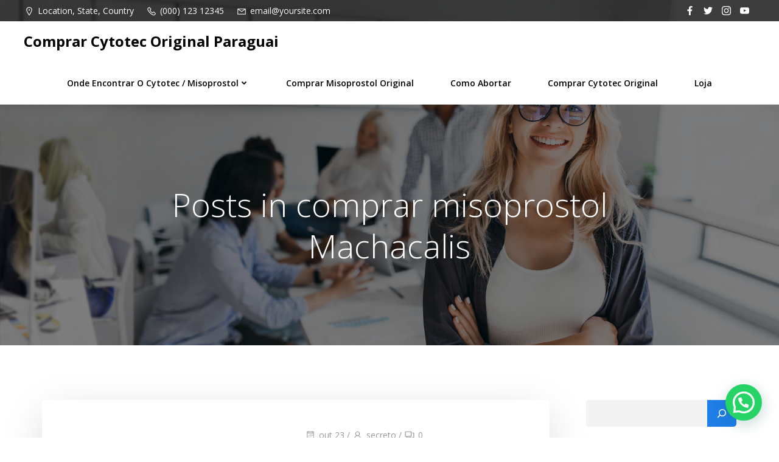

--- FILE ---
content_type: text/html; charset=UTF-8
request_url: https://cytotecparaguai.com.br/tag/comprar-misoprostol-machacalis/
body_size: 24477
content:
<!DOCTYPE html><html lang="pt-BR"><head><meta charset="UTF-8"><link rel="preconnect" href="https://fonts.gstatic.com/" crossorigin /><meta name="viewport" content="width=device-width, initial-scale=1"><link rel="profile" href="https://gmpg.org/xfn/11"><meta name='robots' content='index, follow, max-image-preview:large, max-snippet:-1, max-video-preview:-1' /><title>Arquivos comprar misoprostol Machacalis - Comprar Cytotec Original Paraguai</title><link rel="canonical" href="https://cytotecparaguai.com.br/tag/comprar-misoprostol-machacalis/" /><meta property="og:locale" content="pt_BR" /><meta property="og:type" content="article" /><meta property="og:title" content="Arquivos comprar misoprostol Machacalis - Comprar Cytotec Original Paraguai" /><meta property="og:url" content="https://cytotecparaguai.com.br/tag/comprar-misoprostol-machacalis/" /><meta property="og:site_name" content="Comprar Cytotec Original Paraguai" /><meta name="twitter:card" content="summary_large_image" /> <script type="application/ld+json" class="yoast-schema-graph">{"@context":"https://schema.org","@graph":[{"@type":"CollectionPage","@id":"https://cytotecparaguai.com.br/tag/comprar-misoprostol-machacalis/","url":"https://cytotecparaguai.com.br/tag/comprar-misoprostol-machacalis/","name":"Arquivos comprar misoprostol Machacalis - Comprar Cytotec Original Paraguai","isPartOf":{"@id":"https://cytotecparaguai.com.br/#website"},"primaryImageOfPage":{"@id":"https://cytotecparaguai.com.br/tag/comprar-misoprostol-machacalis/#primaryimage"},"image":{"@id":"https://cytotecparaguai.com.br/tag/comprar-misoprostol-machacalis/#primaryimage"},"thumbnailUrl":"","breadcrumb":{"@id":"https://cytotecparaguai.com.br/tag/comprar-misoprostol-machacalis/#breadcrumb"},"inLanguage":"pt-BR"},{"@type":"ImageObject","inLanguage":"pt-BR","@id":"https://cytotecparaguai.com.br/tag/comprar-misoprostol-machacalis/#primaryimage","url":"","contentUrl":""},{"@type":"BreadcrumbList","@id":"https://cytotecparaguai.com.br/tag/comprar-misoprostol-machacalis/#breadcrumb","itemListElement":[{"@type":"ListItem","position":1,"name":"Início","item":"https://cytotecparaguai.com.br/"},{"@type":"ListItem","position":2,"name":"comprar misoprostol Machacalis"}]},{"@type":"WebSite","@id":"https://cytotecparaguai.com.br/#website","url":"https://cytotecparaguai.com.br/","name":"Comprar Cytotec Original Paraguai","description":"Saiba como e onde Comprar Cytotec Original e Misoprostol do Paraguai e receber em casa com segurança. Melhor preço de abortivo citotec é aqui!","publisher":{"@id":"https://cytotecparaguai.com.br/#organization"},"potentialAction":[{"@type":"SearchAction","target":{"@type":"EntryPoint","urlTemplate":"https://cytotecparaguai.com.br/?s={search_term_string}"},"query-input":"required name=search_term_string"}],"inLanguage":"pt-BR"},{"@type":"Organization","@id":"https://cytotecparaguai.com.br/#organization","name":"Comprar Cytotec Original Paraguai","url":"https://cytotecparaguai.com.br/","logo":{"@type":"ImageObject","inLanguage":"pt-BR","@id":"https://cytotecparaguai.com.br/#/schema/logo/image/","url":"https://cytotecparaguai.com.br/wp-content/uploads/2022/03/logocytopa.png","contentUrl":"https://cytotecparaguai.com.br/wp-content/uploads/2022/03/logocytopa.png","width":589,"height":140,"caption":"Comprar Cytotec Original Paraguai"},"image":{"@id":"https://cytotecparaguai.com.br/#/schema/logo/image/"}}]}</script> <link rel='dns-prefetch' href='//www.googletagmanager.com' /><link rel='dns-prefetch' href='//fonts.googleapis.com' /><link rel="alternate" type="application/rss+xml" title="Feed para Comprar Cytotec Original Paraguai &raquo;" href="https://cytotecparaguai.com.br/feed/" /><link rel="alternate" type="application/rss+xml" title="Feed de comentários para Comprar Cytotec Original Paraguai &raquo;" href="https://cytotecparaguai.com.br/comments/feed/" /><link rel="alternate" type="application/rss+xml" title="Feed de tag para Comprar Cytotec Original Paraguai &raquo; comprar misoprostol Machacalis" href="https://cytotecparaguai.com.br/tag/comprar-misoprostol-machacalis/feed/" /> <script>WebFontConfig={google:{families:["Muli:200,200italic,300,300italic,400,400italic,600,600italic,700,700italic,800,800italic,900,900italic:latin,latin-ext","Open Sans:300,300italic,400,400italic,600,600italic,700,700italic,800,800italic:latin,latin-ext","Playfair Display:400,400italic,700,700italic,900,900italic:latin,latin-ext"]}};if ( typeof WebFont === "object" && typeof WebFont.load === "function" ) { WebFont.load( WebFontConfig ); }</script><script data-optimized="1" src="https://cytotecparaguai.com.br/wp-content/plugins/litespeed-cache/assets/js/webfontloader.min.js"></script><link data-optimized="2" rel="stylesheet" href="https://cytotecparaguai.com.br/wp-content/litespeed/css/e886b74889d95526a6828f39915c098d.css?ver=ce822" /> <script type="text/javascript" src="https://cytotecparaguai.com.br/wp-includes/js/jquery/jquery.min.js" id="jquery-core-js"></script>  <script type="text/javascript" src="https://www.googletagmanager.com/gtag/js?id=UA-222602273-1" id="google_gtagjs-js" async></script> <script type="text/javascript" id="google_gtagjs-js-after">/*  */
window.dataLayer = window.dataLayer || [];function gtag(){dataLayer.push(arguments);}
gtag('set', 'linker', {"domains":["cytotecparaguai.com.br"]} );
gtag("js", new Date());
gtag("set", "developer_id.dZTNiMT", true);
gtag("config", "UA-222602273-1", {"anonymize_ip":true});
gtag("config", "G-H3G306GJ2K");
//# sourceURL=google_gtagjs-js-after
/*  */</script> <link rel="https://api.w.org/" href="https://cytotecparaguai.com.br/wp-json/" /><link rel="alternate" title="JSON" type="application/json" href="https://cytotecparaguai.com.br/wp-json/wp/v2/tags/6218" /><link rel="EditURI" type="application/rsd+xml" title="RSD" href="https://cytotecparaguai.com.br/xmlrpc.php?rsd" /><meta name="generator" content="WordPress 6.9" /><meta name="generator" content="WooCommerce 7.1.0" /><meta name="generator" content="Site Kit by Google 1.88.0" />
<noscript><style>.woocommerce-product-gallery{ opacity: 1 !important; }</style></noscript><link rel="icon" href="https://cytotecparaguai.com.br/wp-content/uploads/2022/03/cropped-logocytopa-32x32.png" sizes="32x32" /><link rel="icon" href="https://cytotecparaguai.com.br/wp-content/uploads/2022/03/cropped-logocytopa-192x192.png" sizes="192x192" /><link rel="apple-touch-icon" href="https://cytotecparaguai.com.br/wp-content/uploads/2022/03/cropped-logocytopa-180x180.png" /><meta name="msapplication-TileImage" content="https://cytotecparaguai.com.br/wp-content/uploads/2022/03/cropped-logocytopa-270x270.png" /></head><body id="colibri" class="archive tag tag-comprar-misoprostol-machacalis tag-6218 wp-custom-logo wp-theme-althea-wp theme-althea-wp woocommerce-no-js"><div class="site" id="page-top">
<a class="skip-link screen-reader-text" href="#content">
Pular para o conteúdo        </a><div data-colibri-id="10-h1" class="page-header style-31 style-local-10-h1 position-relative"><div data-colibri-navigation-overlap="true" role="banner" class="h-navigation_outer h-navigation_overlap style-32-outer style-local-10-h28-outer"><div class="h-section-grid-container h-section-fluid-container"><div data-colibri-id="10-h44" class="h-row-container style-48 style-local-10-h44 h-hide-sm position-relative"><div class="h-section-boxed-container gutters-row-lg-0 gutters-row-md-0 gutters-row-0 gutters-row-v-lg-0 gutters-row-v-md-0 gutters-row-v-0"><div class="h-row justify-content-lg-center justify-content-md-center justify-content-center align-items-lg-stretch align-items-md-stretch align-items-stretch gutters-col-lg-0 gutters-col-md-0 gutters-col-0 gutters-col-v-lg-0 gutters-col-v-md-0 gutters-col-v-0"><div class="h-column h-column-container d-flex h-col-none style-49-outer style-local-10-h45-outer"><div data-colibri-id="10-h45" class="d-flex h-flex-basis h-column__inner h-px-lg-2 h-px-md-2 h-px-2 v-inner-lg-0 v-inner-md-0 v-inner-0 style-49 style-local-10-h45 position-relative"><div class="w-100 h-y-container h-column__content h-column__v-align flex-basis-100 align-self-lg-center align-self-md-center align-self-center"><div data-colibri-id="10-h46" class="icon-list d-flex justify-content-lg-start justify-content-md-start justify-content-start style-50 style-local-10-h46 position-relative h-element"><ul class="ul-list-icon horizontal-on-desktop horizontal-on-tablet horizontal-on-mobile justify-content-lg-start justify-content-md-start justify-content-start"><li class="list-item no-gutters"><div class="list-container-divider d-flex justify-content-lg-start justify-content-md-start justify-content-start first-el-spacer"></div>
<a href="https://maps.google.com/" h-use-smooth-scroll="true" class="item-link no-gutters"><div class="d-flex h-col no-gutters align-items-lg-center align-items-md-center align-items-center list-item-text-wrapper"><div class="d-flex"><span class="h-svg-icon style-50-icon style-local-10-h46-icon"><svg version="1.1" xmlns="http://www.w3.org/2000/svg" xmlns:xlink="http://www.w3.org/1999/xlink" id="map-marker" viewBox="0 0 512 545.5"><path d="M256 80c79.336 0 144 64.664 144 144 0 22.5-9.116 48.313-21.5 76.5s-28.314 58.098-44.5 86C301.628 442.306 269 489 269 489l-13 19-13-19s-32.628-46.694-65-102.5c-16.186-27.902-32.116-57.813-44.5-86S112 246.5 112 224c0-79.336 64.664-144 144-144zm0 32c-62.04 0-112 49.96-112 112 0 12.844 6.884 37.06 18.5 63.5s27.686 55.738 43.5 83c25.155 43.364 40.74 66.3 50 80 9.26-13.7 24.845-36.636 50-80 15.815-27.262 31.884-56.56 43.5-83S368 236.844 368 224c0-62.04-49.96-112-112-112zm0 80c17.673 0 32 14.327 32 32s-14.327 32-32 32-32-14.327-32-32 14.327-32 32-32z"></path></svg></span></div>
<span class="list-text d-block"><span>Location, State, Country</span></span></div>
</a><div class="list-container-divider d-flex justify-content-lg-start justify-content-md-start justify-content-start"></div></li><li class="list-item no-gutters">
<a href="https://www.twitter.com/" h-use-smooth-scroll="true" class="item-link no-gutters"><div class="d-flex h-col no-gutters align-items-lg-center align-items-md-center align-items-center list-item-text-wrapper"><div class="d-flex"><span class="h-svg-icon style-50-icon style-local-10-h46-icon"><svg version="1.1" xmlns="http://www.w3.org/2000/svg" xmlns:xlink="http://www.w3.org/1999/xlink" id="phone" viewBox="0 0 512 545.5"><path d="M138.5 80c8.375 0 16.656 3.024 23.5 8.5l1 .5.5.5 64 66 1.5 1.5-.5.5c14.174 13.212 13.968 35.53.5 49l-32 32c4.92 11.277 18.33 40.02 44.5 65 26.358 25.16 53.932 39.467 65.5 45l31.5-31.5.5-.5c13.28-13.28 36.72-13.28 50 0l.5 1 65 65c13.28 13.28 13.28 36.22 0 49.5L405 481.5l-.5.5-.5.5c-15.01 12.867-36.04 17.486-55.5 11h-.5c-37.55-14.693-113.51-48.01-181.5-116C98.773 309.773 64.052 234.84 50.5 196c-.035-.1.034-.4 0-.5-6.703-18.434-1.915-39.738 13.5-54l-.5-.5 50-51.5.5-.5 1-.5c6.844-5.476 15.125-8.5 23.5-8.5zm0 32c-1.172 0-2.344.575-3.5 1.5L86.5 163l-.5.5-.5.5c-5.674 4.863-7.44 14.493-5 21 12.12 34.847 45.2 106.7 108.5 170 62.784 62.784 133.224 93.76 169.5 108 9.34 3.113 17.11 1.833 24.5-4.5l49-49c2.72-2.72 2.72-1.78 0-4.5l-65.5-65.5c-2.72-2.72-2.28-2.72-5 0l-40 40-7.5 7.5-10-4.5s-43.83-18.552-81-52.5l-3.5-3c-38.595-36.84-57-86-57-86l-3.5-10 7.5-7 40-40c1.966-1.966.874-3.6 1-3.5l-.5-.5-1-1-64-65.5c-1.156-.925-2.328-1.5-3.5-1.5z"></path></svg></span></div>
<span class="list-text d-block"><span>(000) 123 12345</span></span></div>
</a><div class="list-container-divider d-flex justify-content-lg-start justify-content-md-start justify-content-start"></div></li><li class="list-item no-gutters">
<a href="/cdn-cgi/l/email-protection#10757d71797c50697f6562637964753e737f7d" h-use-smooth-scroll="true" class="item-link no-gutters"><div class="d-flex h-col no-gutters align-items-lg-center align-items-md-center align-items-center list-item-text-wrapper"><div class="d-flex"><span class="h-svg-icon style-50-icon style-local-10-h46-icon"><svg version="1.1" xmlns="http://www.w3.org/2000/svg" xmlns:xlink="http://www.w3.org/1999/xlink" id="envelope" viewBox="0 0 512 545.5"><path d="M48 160h416v288H48V160zm69 32l139 92.5L395 192H117zm-37 14v210h352V206L265 317.5l-9 5.5-9-5.5z"></path></svg></span></div>
<span class="list-text d-block"><span><span class="__cf_email__" data-cfemail="c7a2aaa6aeab87bea8b2b5b4aeb3a2e9a4a8aa">[email&#160;protected]</span></span></span></div>
</a><div class="list-container-divider d-flex justify-content-lg-start justify-content-md-start justify-content-start" style="display: none;"></div><div class="list-container-divider d-flex justify-content-lg-start justify-content-md-start justify-content-start last-el-spacer"></div></li></ul></div></div></div></div><div class="h-column h-column-container d-flex h-col-none style-51-outer style-local-10-h47-outer"><div data-colibri-id="10-h47" class="d-flex h-flex-basis h-column__inner h-px-lg-2 h-px-md-2 h-px-2 v-inner-lg-0 v-inner-md-0 v-inner-0 style-51 style-local-10-h47 position-relative"><div class="w-100 h-y-container h-column__content h-column__v-align flex-basis-100 align-self-lg-center align-self-md-center align-self-center"><div data-colibri-id="10-h48" class="style-52 style-local-10-h48 position-relative h-element"><div class="d-flex flex-wrap h-social-icons justify-content-lg-end justify-content-md-end justify-content-center"><div class="social-icon-container d-inline-flex">
<a href="https://www.facebook.com/" h-use-smooth-scroll="true"><div class="icon-container h-social-icon h-global-transition"><div class="h-icon-svg" style="width: 100%; height: 100%;">
<svg version="1.1" xmlns="http://www.w3.org/2000/svg" viewBox="0 0 1500 1500"><path d="M867.188 1500v-685.547h228.516l35.156-266.602h-263.672v-169.922c0-76.172 20.508-128.906 131.836-128.906h140.625v-237.305c-23.438-5.859-108.398-11.719-205.078-11.719-205.078 0-342.773 123.047-342.773 351.563v196.289h-231.445v266.602h231.445v685.547z"></path>
</svg></div></div>
</a></div><div class="social-icon-container d-inline-flex">
<a href="https://www.facebook.com/" h-use-smooth-scroll="true"><div class="icon-container h-social-icon h-global-transition"><div class="h-icon-svg" style="width: 100%; height: 100%;">
<svg version="1.1" xmlns="http://www.w3.org/2000/svg" viewBox="0 0 1500 1500"><path d="M1347.656 445.313c0 11.719 0 26.367 0 38.086 0 407.227-310.547 875.977-875.977 875.977-172.852 0-336.914-49.805-471.68-137.695 23.438 2.93 49.805 2.93 73.242 2.93 143.555 0 278.32-46.875 383.789-131.836-134.766 0-249.023-90.82-290.039-213.867 20.508 5.859 38.086 5.859 58.594 5.859 29.297 0 55.664-2.93 82.031-8.789-140.625-29.297-246.094-155.273-246.094-301.758 0-2.93 0-2.93 0-5.859 41.016 23.438 87.891 38.086 137.695 38.086-82.031-52.734-137.695-149.414-137.695-254.883 0-55.664 17.578-108.398 43.945-155.273 149.414 187.5 377.93 310.547 632.813 322.266-5.859-23.438-8.789-46.875-8.789-70.313 0-169.922 137.695-307.617 307.617-307.617 90.82 0 169.922 38.086 225.586 96.68 70.313-14.648 137.695-38.086 196.289-73.242-23.438 70.313-73.242 131.836-134.766 169.922 61.523-8.789 120.117-23.438 175.781-49.805-41.016 61.523-93.75 117.188-152.344 161.133z"></path>
</svg></div></div>
</a></div><div class="social-icon-container d-inline-flex">
<a href="https://www.instagram.com/" h-use-smooth-scroll="true"><div class="icon-container h-social-icon h-global-transition"><div class="h-icon-svg" style="width: 100%; height: 100%;">
<svg version="1.1" xmlns="http://www.w3.org/2000/svg" viewBox="0 0 1500 1500"><path d="M750 134.766c202.148 0 222.656 2.93 301.758 5.859 76.172 2.93 114.258 14.648 140.625 23.438 35.156 14.648 61.523 32.227 84.961 55.664 26.367 26.367 43.945 52.734 55.664 84.961 11.719 29.297 23.438 67.383 26.367 140.625 2.93 82.031 5.859 102.539 5.859 304.688s-2.93 222.656-5.859 301.758c-2.93 76.172-14.648 114.258-23.438 140.625-14.648 35.156-32.227 61.523-55.664 84.961-26.367 26.367-52.734 43.945-84.961 55.664-29.297 11.719-67.383 23.438-140.625 26.367-82.031 2.93-102.539 5.859-304.688 5.859s-222.656-2.93-301.758-5.859c-76.172-2.93-114.258-14.648-140.625-23.438-35.156-14.648-61.523-32.227-84.961-55.664-26.367-26.367-43.945-52.734-55.664-84.961-11.719-29.297-23.438-67.383-26.367-140.625-2.93-82.031-5.859-102.539-5.859-304.688s2.93-222.656 5.859-301.758c2.93-76.172 14.648-114.258 23.438-140.625 14.648-35.156 32.227-61.523 55.664-84.961 26.367-26.367 52.734-43.945 84.961-55.664 29.297-11.719 67.383-23.438 140.625-26.367 82.031-2.93 102.539-5.859 304.688-5.859M750 0c-205.078 0-228.516 2.93-307.617 5.859-82.031 2.93-137.695 14.648-181.641 32.227-49.805 20.508-93.75 46.875-134.766 87.891s-67.383 84.961-87.891 134.766c-17.578 46.875-29.297 99.609-32.227 181.641-2.93 79.102-5.859 102.539-5.859 307.617s2.93 228.516 5.859 307.617c2.93 82.031 14.648 137.695 32.227 181.641 20.508 49.805 46.875 93.75 87.891 134.766s84.961 67.383 134.766 87.891c46.875 17.578 99.609 29.297 181.641 32.227 79.102 2.93 102.539 5.859 307.617 5.859s228.516-2.93 307.617-5.859c82.031-2.93 137.695-14.648 181.641-32.227 49.805-20.508 93.75-46.875 134.766-87.891s67.383-84.961 87.891-134.766c17.578-46.875 29.297-99.609 32.227-181.641 2.93-79.102 5.859-102.539 5.859-307.617s-2.93-228.516-5.859-307.617c-2.93-82.031-14.648-137.695-32.227-181.641-20.508-49.805-46.875-93.75-87.891-134.766s-84.961-67.383-134.766-87.891c-46.875-17.578-99.609-29.297-181.641-32.227-79.102-2.93-102.539-5.859-307.617-5.859zM750 363.281c-213.867 0-386.719 172.852-386.719 386.719s172.852 386.719 386.719 386.719c213.867 0 386.719-172.852 386.719-386.719s-172.852-386.719-386.719-386.719zM750 1001.953c-137.695 0-251.953-114.258-251.953-251.953s114.258-251.953 251.953-251.953c137.695 0 251.953 114.258 251.953 251.953s-114.258 251.953-251.953 251.953zM1239.258 348.633c0 49.805-38.086 90.82-87.891 90.82s-90.82-41.016-90.82-90.82c0-49.805 41.016-87.891 90.82-87.891s87.891 38.086 87.891 87.891z"></path>
</svg></div></div>
</a></div><div class="social-icon-container d-inline-flex">
<a href="https://www.vimeo.com/" h-use-smooth-scroll="true"><div class="icon-container h-social-icon h-global-transition"><div class="h-icon-svg" style="width: 100%; height: 100%;">
<svg version="1.1" xmlns="http://www.w3.org/2000/svg" viewBox="0 0 1500 1500"><path d="M1485.352 451.172c0 0-14.648-105.469-58.594-149.414-58.594-61.523-123.047-61.523-152.344-64.453-208.008-14.648-524.414-14.648-524.414-14.648v0c0 0-316.406 0-524.414 14.648-29.297 2.93-93.75 2.93-152.344 64.453-43.945 43.945-58.594 149.414-58.594 149.414s-14.648 120.117-14.648 240.234v114.258c0 123.047 14.648 243.164 14.648 243.164s14.648 102.539 58.594 149.414c58.594 58.594 134.766 58.594 166.992 64.453 120.117 11.719 509.766 14.648 509.766 14.648s316.406 0 524.414-14.648c29.297-2.93 93.75-5.859 152.344-64.453 43.945-46.875 58.594-149.414 58.594-149.414s14.648-120.117 14.648-243.164v-114.258c0-120.117-14.648-240.234-14.648-240.234zM952.148 761.719v0l-354.492 184.57v-421.875l404.297 210.938z"></path>
</svg></div></div>
</a></div></div></div></div></div></div></div></div></div></div><div id="navigation" data-colibri-component="navigation" data-colibri-id="10-h28" class="h-section h-navigation h-navigation d-flex style-32 style-local-10-h28"><div class="h-section-grid-container h-section-fluid-container"><div data-nav-normal=""><div data-colibri-id="10-h29" class="h-row-container h-section-boxed-container gutters-row-lg-0 gutters-row-md-0 gutters-row-2 gutters-row-v-lg-0 gutters-row-v-md-0 gutters-row-v-2 style-33 style-local-10-h29 position-relative"><div class="h-row justify-content-lg-center justify-content-md-center justify-content-center align-items-lg-stretch align-items-md-stretch align-items-stretch gutters-col-lg-0 gutters-col-md-0 gutters-col-2 gutters-col-v-lg-0 gutters-col-v-md-0 gutters-col-v-2"><div class="h-column h-column-container d-flex h-col-none style-34-outer style-local-10-h30-outer"><div data-colibri-id="10-h30" data-placeholder-provider="navigation-logo" class="d-flex h-flex-basis h-column__inner h-px-lg-2 h-px-md-2 h-px-2 v-inner-lg-2 v-inner-md-2 v-inner-2 style-34 style-local-10-h30 position-relative"><div class="w-100 h-y-container h-column__content h-column__v-align flex-basis-auto align-self-lg-center align-self-md-center align-self-center"><div data-colibri-id="10-h31" class="d-flex align-items-center text-lg-left text-md-left text-left justify-content-lg-start justify-content-md-start justify-content-start style-35 style-local-10-h31 position-relative h-element">
<a rel="home" href="https://cytotecparaguai.com.br/" h-use-smooth-scroll="true" class="d-flex align-items-center"><span class="h-logo__text h-logo__text_h logo-text d-inline-block style-35-text style-local-10-h31-text">Comprar Cytotec Original Paraguai</span></a></div></div></div></div><div class="h-column h-column-container d-flex h-col-none style-36-outer style-local-10-h32-outer h-hide-sm"><div data-colibri-id="10-h32" data-placeholder-provider="navigation-spacing" class="d-flex h-flex-basis h-column__inner h-ui-empty-state-container h-px-lg-2 h-px-md-2 h-px-2 v-inner-lg-2 v-inner-md-2 v-inner-2 style-36 style-local-10-h32 h-hide-sm position-relative"><div class="w-100 h-y-container h-column__content h-column__v-align flex-basis-100"></div></div></div><div class="h-column h-column-container d-flex h-col-none style-37-outer style-local-10-h33-outer"><div data-colibri-id="10-h33" data-placeholder-provider="navigation-menu" class="d-flex h-flex-basis h-column__inner h-px-lg-2 h-px-md-2 h-px-2 v-inner-lg-2 v-inner-md-2 v-inner-2 style-37 style-local-10-h33 position-relative"><div class="w-100 h-y-container h-column__content h-column__v-align flex-basis-auto align-self-lg-center align-self-md-center align-self-center"><div data-colibri-component="dropdown-menu" role="navigation" h-use-smooth-scroll-all="true" data-colibri-id="10-h34" class="h-menu h-global-transition-all h-ignore-global-body-typography has-offcanvas-tablet h-menu-horizontal h-dropdown-menu style-38 style-local-10-h34 position-relative h-element"><div class="h-global-transition-all h-main-menu"><div class="colibri-menu-container"><ul id="menu-main-menu" class="colibri-menu none "><li id="menu-item-127" class="menu-item menu-item-type-custom menu-item-object-custom menu-item-home menu-item-has-children menu-item-127"><a href="https://cytotecparaguai.com.br/">Onde Encontrar o Cytotec / Misoprostol<svg aria-hidden="true" data-prefix="fas" data-icon="angle-down" class="svg-inline--fa fa-angle-down fa-w-10" role="img" xmlns="http://www.w3.org/2000/svg" viewBox="0 0 320 512"><path fill="currentColor" d="M143 352.3L7 216.3c-9.4-9.4-9.4-24.6 0-33.9l22.6-22.6c9.4-9.4 24.6-9.4 33.9 0l96.4 96.4 96.4-96.4c9.4-9.4 24.6-9.4 33.9 0l22.6 22.6c9.4 9.4 9.4 24.6 0 33.9l-136 136c-9.2 9.4-24.4 9.4-33.8 0z"></path></svg><svg aria-hidden="true" data-prefix="fas" data-icon="angle-right" class="svg-inline--fa fa-angle-right fa-w-8" role="img" xmlns="http://www.w3.org/2000/svg" viewBox="0 0 256 512"><path fill="currentColor" d="M224.3 273l-136 136c-9.4 9.4-24.6 9.4-33.9 0l-22.6-22.6c-9.4-9.4-9.4-24.6 0-33.9l96.4-96.4-96.4-96.4c-9.4-9.4-9.4-24.6 0-33.9L54.3 103c9.4-9.4 24.6-9.4 33.9 0l136 136c9.5 9.4 9.5 24.6.1 34z"></path></svg></a><ul class="sub-menu"><li id="menu-item-33735" class="menu-item menu-item-type-custom menu-item-object-custom menu-item-has-children menu-item-33735"><a href="#">Norte</a><ul class="sub-menu"><li id="menu-item-33711" class="menu-item menu-item-type-post_type menu-item-object-post menu-item-33711"><a href="https://cytotecparaguai.com.br/comprar-misoprostol-original-amazonas/">Amazonas</a></li><li id="menu-item-33705" class="menu-item menu-item-type-post_type menu-item-object-post menu-item-33705"><a href="https://cytotecparaguai.com.br/comprar-misoprostol-acre/">Acre</a></li><li id="menu-item-33715" class="menu-item menu-item-type-post_type menu-item-object-post menu-item-33715"><a href="https://cytotecparaguai.com.br/comprar-misoprostol-original-no-amapa/">Amapá</a></li><li id="menu-item-33719" class="menu-item menu-item-type-post_type menu-item-object-post menu-item-33719"><a href="https://cytotecparaguai.com.br/comprar-misoprostol-rondonia/">Rondônia</a></li><li id="menu-item-33703" class="menu-item menu-item-type-post_type menu-item-object-post menu-item-33703"><a href="https://cytotecparaguai.com.br/comprar-cytotec-roraima/">Roraima</a></li><li id="menu-item-33716" class="menu-item menu-item-type-post_type menu-item-object-post menu-item-33716"><a href="https://cytotecparaguai.com.br/comprar-misoprostol-original-para/">Pará</a></li><li id="menu-item-33707" class="menu-item menu-item-type-post_type menu-item-object-post menu-item-33707"><a href="https://cytotecparaguai.com.br/comprar-misoprostol-cytotec-tocantins/">Tocantins</a></li></ul></li><li id="menu-item-33736" class="menu-item menu-item-type-custom menu-item-object-custom menu-item-has-children menu-item-33736"><a href="#">Nordeste</a><ul class="sub-menu"><li id="menu-item-33708" class="menu-item menu-item-type-post_type menu-item-object-post menu-item-33708"><a href="https://cytotecparaguai.com.br/comprar-misoprostol-maranhao/">Maranhão</a></li><li id="menu-item-33702" class="menu-item menu-item-type-post_type menu-item-object-post menu-item-33702"><a href="https://cytotecparaguai.com.br/comprar-cytotec-rio-grande-do-norte/">Rio Grande do Norte</a></li><li id="menu-item-33709" class="menu-item menu-item-type-post_type menu-item-object-post menu-item-33709"><a href="https://cytotecparaguai.com.br/comprar-misoprostol-no-ceara/">Ceará</a></li><li id="menu-item-33717" class="menu-item menu-item-type-post_type menu-item-object-post menu-item-33717"><a href="https://cytotecparaguai.com.br/comprar-misoprostol-original-piaui/">Piauí</a></li><li id="menu-item-33697" class="menu-item menu-item-type-post_type menu-item-object-post menu-item-33697"><a href="https://cytotecparaguai.com.br/comprar-cytotec-misoprostol-paraiba/">Paraíba</a></li><li id="menu-item-33710" class="menu-item menu-item-type-post_type menu-item-object-post menu-item-33710"><a href="https://cytotecparaguai.com.br/comprar-misoprostol-original-cytotec-bahia-salvador-e-regiao/">Bahia</a></li><li id="menu-item-33698" class="menu-item menu-item-type-post_type menu-item-object-post menu-item-33698"><a href="https://cytotecparaguai.com.br/comprar-cytotec-misoprostol-pernambuco/">Pernambuco</a></li><li id="menu-item-33718" class="menu-item menu-item-type-post_type menu-item-object-post menu-item-33718"><a href="https://cytotecparaguai.com.br/comprar-misoprostol-original-sergipe/">Sergipe</a></li><li id="menu-item-33692" class="menu-item menu-item-type-post_type menu-item-object-post menu-item-33692"><a href="https://cytotecparaguai.com.br/como-comprar-cytotec-misoprostol-original-alagoas-e-regiao/">Alagoas</a></li></ul></li><li id="menu-item-33737" class="menu-item menu-item-type-custom menu-item-object-custom menu-item-has-children menu-item-33737"><a href="#">Centro Oeste</a><ul class="sub-menu"><li id="menu-item-33693" class="menu-item menu-item-type-post_type menu-item-object-post menu-item-33693"><a href="https://cytotecparaguai.com.br/comprar-cytotec-mato-grosso/">Mato Grosso</a></li><li id="menu-item-33694" class="menu-item menu-item-type-post_type menu-item-object-post menu-item-33694"><a href="https://cytotecparaguai.com.br/comprar-cytotec-misoprostol-mato-grosso-do-sul/">Mato Grosso do Sul</a></li><li id="menu-item-33706" class="menu-item menu-item-type-post_type menu-item-object-post menu-item-33706"><a href="https://cytotecparaguai.com.br/comprar-misoprostol-cytotec-em-brasilia-df-e-cidades-do-entorno/">Brasilia</a></li><li id="menu-item-33712" class="menu-item menu-item-type-post_type menu-item-object-post menu-item-33712"><a href="https://cytotecparaguai.com.br/comprar-misoprostol-original-cytotec-em-goias-e-em-goiania/">Goiás</a></li></ul></li><li id="menu-item-33738" class="menu-item menu-item-type-custom menu-item-object-custom menu-item-has-children menu-item-33738"><a href="#">Sudoeste</a><ul class="sub-menu"><li id="menu-item-33699" class="menu-item menu-item-type-post_type menu-item-object-post menu-item-33699"><a href="https://cytotecparaguai.com.br/comprar-cytotec-misoprostol-rio-de-janeiro/">Rio de Janeiro</a></li><li id="menu-item-33714" class="menu-item menu-item-type-post_type menu-item-object-post menu-item-33714"><a href="https://cytotecparaguai.com.br/comprar-misoprostol-original-minas-gerais/">Minas Gerais</a></li><li id="menu-item-33704" class="menu-item menu-item-type-post_type menu-item-object-post menu-item-33704"><a href="https://cytotecparaguai.com.br/comprar-misoprostol-cytotec-em-vitoria-espirito-santo-es/">Espirito Santo</a></li><li id="menu-item-33696" class="menu-item menu-item-type-post_type menu-item-object-post menu-item-33696"><a href="https://cytotecparaguai.com.br/comprar-cytotec-misoprostol-original-sao-paulo/">São Paulo</a></li></ul></li><li id="menu-item-33739" class="menu-item menu-item-type-custom menu-item-object-custom menu-item-has-children menu-item-33739"><a href="#">Sul</a><ul class="sub-menu"><li id="menu-item-33700" class="menu-item menu-item-type-post_type menu-item-object-post menu-item-33700"><a href="https://cytotecparaguai.com.br/comprar-cytotec-misoprostol-rio-grande-do-sul/">Rio Grande do Sul</a></li><li id="menu-item-33695" class="menu-item menu-item-type-post_type menu-item-object-post menu-item-33695"><a href="https://cytotecparaguai.com.br/comprar-cytotec-misoprostol-original-em-santa-catarina/">Santa Catarina</a></li><li id="menu-item-33701" class="menu-item menu-item-type-post_type menu-item-object-post menu-item-33701"><a href="https://cytotecparaguai.com.br/comprar-cytotec-no-parana/">Paraná</a></li></ul></li></ul></li><li id="menu-item-33213" class="menu-item menu-item-type-post_type menu-item-object-page menu-item-33213"><a href="https://cytotecparaguai.com.br/comprar-misoprostol-original/">Comprar Misoprostol Original</a></li><li id="menu-item-33212" class="menu-item menu-item-type-post_type menu-item-object-page menu-item-33212"><a href="https://cytotecparaguai.com.br/como-abortar-com-seguranca/">Como Abortar</a></li><li id="menu-item-33214" class="menu-item menu-item-type-post_type menu-item-object-page menu-item-33214"><a href="https://cytotecparaguai.com.br/comprar-cytotec-original/">Comprar Cytotec Original</a></li><li id="menu-item-33909" class="menu-item menu-item-type-post_type menu-item-object-page menu-item-33909"><a href="https://cytotecparaguai.com.br/loja/">Loja</a></li></ul></div></div><div data-colibri-id="10-h35" class="h-mobile-menu h-global-transition-disable style-39 style-local-10-h35 position-relative h-element">
<a data-click-outside="true" data-target="#offcanvas-wrapper-10-h35" data-target-id="offcanvas-wrapper-10-h35" data-offcanvas-overlay-id="offcanvas-overlay-10-h35" href="#" data-colibri-component="offcanvas" data-direction="right"
data-push="false" title="Menu" class="h-hamburger-button"><div class="icon-container h-hamburger-icon"><div class="h-icon-svg" style="width: 100%; height: 100%;">
<svg version="1.1" xmlns="http://www.w3.org/2000/svg" xmlns:xlink="http://www.w3.org/1999/xlink" id="bars" viewBox="0 0 1536 1896.0833">
<path d="M1536 1344v128q0 26-19 45t-45 19H64q-26 0-45-19t-19-45v-128q0-26 19-45t45-19h1408q26 0 45 19t19 45zm0-512v128q0 26-19 45t-45 19H64q-26 0-45-19T0 960V832q0-26 19-45t45-19h1408q26 0 45 19t19 45zm0-512v128q0 26-19 45t-45 19H64q-26 0-45-19T0 448V320q0-26 19-45t45-19h1408q26 0 45 19t19 45z"></path>
</svg></div></div>
</a><div id="offcanvas-wrapper-10-h35" class="h-offcanvas-panel offcanvas offcanvas-right hide force-hide style-39-offscreen style-local-10-h35-offscreen"><div data-colibri-id="10-h36" class="d-flex flex-column h-offscreen-panel style-40 style-local-10-h36 position-relative h-element"><div class="offscreen-header h-ui-empty-state-container"><div data-colibri-id="10-h38" class="h-row-container gutters-row-lg-2 gutters-row-md-2 gutters-row-0 gutters-row-v-lg-2 gutters-row-v-md-2 gutters-row-v-2 style-41 style-local-10-h38 position-relative"><div class="h-row justify-content-lg-center justify-content-md-center justify-content-center align-items-lg-stretch align-items-md-stretch align-items-stretch gutters-col-lg-2 gutters-col-md-2 gutters-col-0 gutters-col-v-lg-2 gutters-col-v-md-2 gutters-col-v-2"><div class="h-column h-column-container d-flex h-col-none style-42-outer style-local-10-h39-outer"><div data-colibri-id="10-h39" class="d-flex h-flex-basis h-column__inner h-px-lg-2 h-px-md-2 h-px-2 v-inner-lg-2 v-inner-md-2 v-inner-2 style-42 style-local-10-h39 position-relative"><div class="w-100 h-y-container h-column__content h-column__v-align flex-basis-100 align-self-lg-start align-self-md-start align-self-start"><div data-colibri-id="10-h40" class="d-flex align-items-center text-lg-center text-md-center text-center justify-content-lg-center justify-content-md-center justify-content-center style-43 style-local-10-h40 position-relative h-element">
<a rel="home" href="https://cytotecparaguai.com.br/" h-use-smooth-scroll="true" class="d-flex align-items-center"><span class="h-logo__text h-logo__text_h logo-text d-inline-block style-43-text style-local-10-h40-text">Comprar Cytotec Original Paraguai</span></a></div></div></div></div></div></div></div><div class="offscreen-content"><div data-colibri-component="accordion-menu" role="navigation" h-use-smooth-scroll-all="true" data-colibri-id="10-h37" class="h-menu h-global-transition-all h-ignore-global-body-typography h-mobile-menu h-menu-accordion style-46 style-local-10-h37 position-relative h-element"><div class="h-global-transition-all h-mobile-menu"><div class="colibri-menu-container"><ul id="menu-main-menu-1" class="colibri-menu none "><li class="menu-item menu-item-type-custom menu-item-object-custom menu-item-home menu-item-has-children menu-item-127"><a href="https://cytotecparaguai.com.br/">Onde Encontrar o Cytotec / Misoprostol<svg aria-hidden="true" data-prefix="fas" data-icon="angle-down" class="svg-inline--fa fa-angle-down fa-w-10" role="img" xmlns="http://www.w3.org/2000/svg" viewBox="0 0 320 512"><path fill="currentColor" d="M143 352.3L7 216.3c-9.4-9.4-9.4-24.6 0-33.9l22.6-22.6c9.4-9.4 24.6-9.4 33.9 0l96.4 96.4 96.4-96.4c9.4-9.4 24.6-9.4 33.9 0l22.6 22.6c9.4 9.4 9.4 24.6 0 33.9l-136 136c-9.2 9.4-24.4 9.4-33.8 0z"></path></svg><svg aria-hidden="true" data-prefix="fas" data-icon="angle-right" class="svg-inline--fa fa-angle-right fa-w-8" role="img" xmlns="http://www.w3.org/2000/svg" viewBox="0 0 256 512"><path fill="currentColor" d="M224.3 273l-136 136c-9.4 9.4-24.6 9.4-33.9 0l-22.6-22.6c-9.4-9.4-9.4-24.6 0-33.9l96.4-96.4-96.4-96.4c-9.4-9.4-9.4-24.6 0-33.9L54.3 103c9.4-9.4 24.6-9.4 33.9 0l136 136c9.5 9.4 9.5 24.6.1 34z"></path></svg><svg aria-hidden="true" data-prefix="fas" data-icon="angle-down" class="svg-inline--fa fa-angle-down fa-w-10" role="img" xmlns="http://www.w3.org/2000/svg" viewBox="0 0 320 512"><path fill="currentColor" d="M143 352.3L7 216.3c-9.4-9.4-9.4-24.6 0-33.9l22.6-22.6c9.4-9.4 24.6-9.4 33.9 0l96.4 96.4 96.4-96.4c9.4-9.4 24.6-9.4 33.9 0l22.6 22.6c9.4 9.4 9.4 24.6 0 33.9l-136 136c-9.2 9.4-24.4 9.4-33.8 0z"></path></svg><svg aria-hidden="true" data-prefix="fas" data-icon="angle-right" class="svg-inline--fa fa-angle-right fa-w-8" role="img" xmlns="http://www.w3.org/2000/svg" viewBox="0 0 256 512"><path fill="currentColor" d="M224.3 273l-136 136c-9.4 9.4-24.6 9.4-33.9 0l-22.6-22.6c-9.4-9.4-9.4-24.6 0-33.9l96.4-96.4-96.4-96.4c-9.4-9.4-9.4-24.6 0-33.9L54.3 103c9.4-9.4 24.6-9.4 33.9 0l136 136c9.5 9.4 9.5 24.6.1 34z"></path></svg></a><ul class="sub-menu"><li class="menu-item menu-item-type-custom menu-item-object-custom menu-item-has-children menu-item-33735"><a href="#">Norte</a><ul class="sub-menu"><li class="menu-item menu-item-type-post_type menu-item-object-post menu-item-33711"><a href="https://cytotecparaguai.com.br/comprar-misoprostol-original-amazonas/">Amazonas</a></li><li class="menu-item menu-item-type-post_type menu-item-object-post menu-item-33705"><a href="https://cytotecparaguai.com.br/comprar-misoprostol-acre/">Acre</a></li><li class="menu-item menu-item-type-post_type menu-item-object-post menu-item-33715"><a href="https://cytotecparaguai.com.br/comprar-misoprostol-original-no-amapa/">Amapá</a></li><li class="menu-item menu-item-type-post_type menu-item-object-post menu-item-33719"><a href="https://cytotecparaguai.com.br/comprar-misoprostol-rondonia/">Rondônia</a></li><li class="menu-item menu-item-type-post_type menu-item-object-post menu-item-33703"><a href="https://cytotecparaguai.com.br/comprar-cytotec-roraima/">Roraima</a></li><li class="menu-item menu-item-type-post_type menu-item-object-post menu-item-33716"><a href="https://cytotecparaguai.com.br/comprar-misoprostol-original-para/">Pará</a></li><li class="menu-item menu-item-type-post_type menu-item-object-post menu-item-33707"><a href="https://cytotecparaguai.com.br/comprar-misoprostol-cytotec-tocantins/">Tocantins</a></li></ul></li><li class="menu-item menu-item-type-custom menu-item-object-custom menu-item-has-children menu-item-33736"><a href="#">Nordeste</a><ul class="sub-menu"><li class="menu-item menu-item-type-post_type menu-item-object-post menu-item-33708"><a href="https://cytotecparaguai.com.br/comprar-misoprostol-maranhao/">Maranhão</a></li><li class="menu-item menu-item-type-post_type menu-item-object-post menu-item-33702"><a href="https://cytotecparaguai.com.br/comprar-cytotec-rio-grande-do-norte/">Rio Grande do Norte</a></li><li class="menu-item menu-item-type-post_type menu-item-object-post menu-item-33709"><a href="https://cytotecparaguai.com.br/comprar-misoprostol-no-ceara/">Ceará</a></li><li class="menu-item menu-item-type-post_type menu-item-object-post menu-item-33717"><a href="https://cytotecparaguai.com.br/comprar-misoprostol-original-piaui/">Piauí</a></li><li class="menu-item menu-item-type-post_type menu-item-object-post menu-item-33697"><a href="https://cytotecparaguai.com.br/comprar-cytotec-misoprostol-paraiba/">Paraíba</a></li><li class="menu-item menu-item-type-post_type menu-item-object-post menu-item-33710"><a href="https://cytotecparaguai.com.br/comprar-misoprostol-original-cytotec-bahia-salvador-e-regiao/">Bahia</a></li><li class="menu-item menu-item-type-post_type menu-item-object-post menu-item-33698"><a href="https://cytotecparaguai.com.br/comprar-cytotec-misoprostol-pernambuco/">Pernambuco</a></li><li class="menu-item menu-item-type-post_type menu-item-object-post menu-item-33718"><a href="https://cytotecparaguai.com.br/comprar-misoprostol-original-sergipe/">Sergipe</a></li><li class="menu-item menu-item-type-post_type menu-item-object-post menu-item-33692"><a href="https://cytotecparaguai.com.br/como-comprar-cytotec-misoprostol-original-alagoas-e-regiao/">Alagoas</a></li></ul></li><li class="menu-item menu-item-type-custom menu-item-object-custom menu-item-has-children menu-item-33737"><a href="#">Centro Oeste</a><ul class="sub-menu"><li class="menu-item menu-item-type-post_type menu-item-object-post menu-item-33693"><a href="https://cytotecparaguai.com.br/comprar-cytotec-mato-grosso/">Mato Grosso</a></li><li class="menu-item menu-item-type-post_type menu-item-object-post menu-item-33694"><a href="https://cytotecparaguai.com.br/comprar-cytotec-misoprostol-mato-grosso-do-sul/">Mato Grosso do Sul</a></li><li class="menu-item menu-item-type-post_type menu-item-object-post menu-item-33706"><a href="https://cytotecparaguai.com.br/comprar-misoprostol-cytotec-em-brasilia-df-e-cidades-do-entorno/">Brasilia</a></li><li class="menu-item menu-item-type-post_type menu-item-object-post menu-item-33712"><a href="https://cytotecparaguai.com.br/comprar-misoprostol-original-cytotec-em-goias-e-em-goiania/">Goiás</a></li></ul></li><li class="menu-item menu-item-type-custom menu-item-object-custom menu-item-has-children menu-item-33738"><a href="#">Sudoeste</a><ul class="sub-menu"><li class="menu-item menu-item-type-post_type menu-item-object-post menu-item-33699"><a href="https://cytotecparaguai.com.br/comprar-cytotec-misoprostol-rio-de-janeiro/">Rio de Janeiro</a></li><li class="menu-item menu-item-type-post_type menu-item-object-post menu-item-33714"><a href="https://cytotecparaguai.com.br/comprar-misoprostol-original-minas-gerais/">Minas Gerais</a></li><li class="menu-item menu-item-type-post_type menu-item-object-post menu-item-33704"><a href="https://cytotecparaguai.com.br/comprar-misoprostol-cytotec-em-vitoria-espirito-santo-es/">Espirito Santo</a></li><li class="menu-item menu-item-type-post_type menu-item-object-post menu-item-33696"><a href="https://cytotecparaguai.com.br/comprar-cytotec-misoprostol-original-sao-paulo/">São Paulo</a></li></ul></li><li class="menu-item menu-item-type-custom menu-item-object-custom menu-item-has-children menu-item-33739"><a href="#">Sul</a><ul class="sub-menu"><li class="menu-item menu-item-type-post_type menu-item-object-post menu-item-33700"><a href="https://cytotecparaguai.com.br/comprar-cytotec-misoprostol-rio-grande-do-sul/">Rio Grande do Sul</a></li><li class="menu-item menu-item-type-post_type menu-item-object-post menu-item-33695"><a href="https://cytotecparaguai.com.br/comprar-cytotec-misoprostol-original-em-santa-catarina/">Santa Catarina</a></li><li class="menu-item menu-item-type-post_type menu-item-object-post menu-item-33701"><a href="https://cytotecparaguai.com.br/comprar-cytotec-no-parana/">Paraná</a></li></ul></li></ul></li><li class="menu-item menu-item-type-post_type menu-item-object-page menu-item-33213"><a href="https://cytotecparaguai.com.br/comprar-misoprostol-original/">Comprar Misoprostol Original</a></li><li class="menu-item menu-item-type-post_type menu-item-object-page menu-item-33212"><a href="https://cytotecparaguai.com.br/como-abortar-com-seguranca/">Como Abortar</a></li><li class="menu-item menu-item-type-post_type menu-item-object-page menu-item-33214"><a href="https://cytotecparaguai.com.br/comprar-cytotec-original/">Comprar Cytotec Original</a></li><li class="menu-item menu-item-type-post_type menu-item-object-page menu-item-33909"><a href="https://cytotecparaguai.com.br/loja/">Loja</a></li></ul></div></div></div></div><div class="offscreen-footer h-ui-empty-state-container"><div data-colibri-id="10-h41" class="h-row-container gutters-row-lg-2 gutters-row-md-2 gutters-row-0 gutters-row-v-lg-2 gutters-row-v-md-2 gutters-row-v-2 style-44 style-local-10-h41 position-relative"><div class="h-row justify-content-lg-center justify-content-md-center justify-content-center align-items-lg-stretch align-items-md-stretch align-items-stretch gutters-col-lg-2 gutters-col-md-2 gutters-col-0 gutters-col-v-lg-2 gutters-col-v-md-2 gutters-col-v-2"><div class="h-column h-column-container d-flex h-col-none style-45-outer style-local-10-h42-outer"><div data-colibri-id="10-h42" class="d-flex h-flex-basis h-column__inner h-ui-empty-state-container h-px-lg-2 h-px-md-2 h-px-2 v-inner-lg-2 v-inner-md-2 v-inner-2 style-45 style-local-10-h42 position-relative"><div class="w-100 h-y-container h-column__content h-column__v-align flex-basis-100"></div></div></div></div></div></div></div></div><div id="offcanvas-overlay-10-h35" class="offscreen-overlay style-39-offscreenOverlay style-local-10-h35-offscreenOverlay"></div></div></div></div></div></div></div></div></div><div data-nav-sticky="" style="display: none;"></div></div></div></div><div data-colibri-id="10-h23" id="hero" class="h-section h-hero d-flex align-items-lg-center align-items-md-center align-items-center style-53 style-local-10-h23 position-relative"><div class="background-wrapper"><div class="background-layer background-layer-media-container-lg"><div class="overlay-layer"><div class="overlay-image-layer" style="background-color: rgb(0, 0, 0); opacity: 0.5;"></div></div></div><div class="background-layer background-layer-media-container-md"><div class="overlay-layer"><div class="overlay-image-layer" style="background-color: rgb(0, 0, 0); opacity: 0.5;"></div></div></div><div class="background-layer background-layer-media-container"><div class="overlay-layer"><div class="overlay-image-layer" style="background-color: rgb(0, 0, 0); opacity: 0.5;"></div></div></div></div><div class="h-section-grid-container h-navigation-padding h-section-boxed-container"><div data-colibri-id="10-h24" class="h-row-container gutters-row-lg-2 gutters-row-md-2 gutters-row-2 gutters-row-v-lg-2 gutters-row-v-md-2 gutters-row-v-2 style-54 style-local-10-h24 position-relative"><div class="h-row justify-content-lg-center justify-content-md-center justify-content-center align-items-lg-stretch align-items-md-stretch align-items-stretch gutters-col-lg-2 gutters-col-md-2 gutters-col-2 gutters-col-v-lg-2 gutters-col-v-md-2 gutters-col-v-2"><div class="h-column h-column-container d-flex h-col-lg-auto h-col-md-auto h-col-auto style-55-outer style-local-10-h25-outer"><div data-colibri-id="10-h25" class="d-flex h-flex-basis h-column__inner h-px-lg-2 h-px-md-2 h-px-2 v-inner-lg-2 v-inner-md-2 v-inner-2 style-55 style-local-10-h25 position-relative"><div class="w-100 h-y-container h-column__content h-column__v-align flex-basis-100 align-self-lg-start align-self-md-start align-self-start"><div data-colibri-id="10-h26" class="page-title style-56 style-local-10-h26 position-relative h-element"><div class="h-page-title__outer style-56-outer style-local-10-h26-outer"><div class="h-global-transition-all"><span><h1 style='margin-bottom:0'>Posts in comprar misoprostol Machacalis</h1></span></div></div></div></div></div></div></div></div></div></div></div><div class='content  position-relative colibri-main-content-archive' id='content'><div class='d-flex h-section h-section-global-spacing position-relative main-section'><div class='h-section-grid-container h-section-boxed-container main-section-inner'><div class='h-row-container gutters-row-lg-2 main-row'><div class='h-row gutters-col-lg-2 main-row-inner'><div class='h-col'><div data-colibri-id="19-m1" class="style-98 style-local-19-m1 position-relative"><div data-colibri-component="section" data-colibri-id="19-m2" id="blog-posts" class="h-section h-section-global-spacing d-flex align-items-lg-center align-items-md-center align-items-center style-99 style-local-19-m2 position-relative"><div class="h-section-grid-container h-section-boxed-container"><div data-colibri-id="19-m3" class="h-row-container gutters-row-lg-3 gutters-row-md-3 gutters-row-2 gutters-row-v-lg-3 gutters-row-v-md-3 gutters-row-v-2 colibri-dynamic-list style-104 style-local-19-m3 position-relative"><div data-colibri-component="masonry" class="h-row justify-content-lg-start justify-content-md-start justify-content-start align-items-lg-stretch align-items-md-stretch align-items-stretch gutters-col-lg-3 gutters-col-md-3 gutters-col-2 gutters-col-v-lg-3 gutters-col-v-md-3 gutters-col-v-2 style-104-row style-local-19-m3-row"><div class="h-column h-column-container d-flex h-col-lg-12 h-col-md-12 h-col-12 post-33478 post type-post status-publish format-standard has-post-thumbnail hentry category-blog category-comprar-cytotec category-comprar-misoprostol-original category-estados tag-betimcomprar-misoprostol-original-betim tag-comprar-cytotec tag-comprar-cytotec-abadia-dos-dourados tag-comprar-cytotec-abaete tag-comprar-cytotec-abre-campo tag-comprar-cytotec-acaiaca tag-comprar-cytotec-acucena tag-comprar-cytotec-agua-boa tag-comprar-cytotec-agua-comprida tag-comprar-cytotec-aguanil tag-comprar-cytotec-aguas-formosas tag-comprar-cytotec-aguas-vermelhas tag-comprar-cytotec-aimores tag-comprar-cytotec-aiuruoca tag-comprar-cytotec-alagoa tag-comprar-cytotec-albertina tag-comprar-cytotec-alem-paraiba tag-comprar-cytotec-alfenas tag-comprar-cytotec-alfredo-vasconcelos tag-comprar-cytotec-almenara tag-comprar-cytotec-alpercata tag-comprar-cytotec-alpinopolis tag-comprar-cytotec-alterosa tag-comprar-cytotec-alto-caparao tag-comprar-cytotec-alto-jequitiba tag-comprar-cytotec-alto-rio-doce tag-comprar-cytotec-alvarenga tag-comprar-cytotec-alvinopolis tag-comprar-cytotec-alvorada-de-minas tag-comprar-cytotec-amparo-do-serra tag-comprar-cytotec-andradas tag-comprar-cytotec-andrelandia tag-comprar-cytotec-angelandia tag-comprar-cytotec-antonio-carlos tag-comprar-cytotec-antonio-dias tag-comprar-cytotec-antonio-prado-de-minas tag-comprar-cytotec-aracai tag-comprar-cytotec-aracitaba tag-comprar-cytotec-aracuai tag-comprar-cytotec-araguari tag-comprar-cytotec-arantina tag-comprar-cytotec-araponga tag-comprar-cytotec-arapora tag-comprar-cytotec-arapua tag-comprar-cytotec-araujos tag-comprar-cytotec-araxa tag-comprar-cytotec-arceburgo tag-comprar-cytotec-arcos tag-comprar-cytotec-areado tag-comprar-cytotec-argirita tag-comprar-cytotec-aricanduva tag-comprar-cytotec-arinos tag-comprar-cytotec-astolfo-dutra tag-comprar-cytotec-ataleia tag-comprar-cytotec-augusto-de-lima tag-comprar-cytotec-baependi tag-comprar-cytotec-baldim tag-comprar-cytotec-bambui tag-comprar-cytotec-bandeira tag-comprar-cytotec-bandeira-do-sul tag-comprar-cytotec-barao-de-cocais tag-comprar-cytotec-barao-de-monte-alto tag-comprar-cytotec-barbacena tag-comprar-cytotec-barra-longa tag-comprar-cytotec-barroso tag-comprar-cytotec-bela-vista-de-minas tag-comprar-cytotec-belmiro-braga tag-comprar-cytotec-belo-horizonte tag-comprar-cytotec-belo-oriente tag-comprar-cytotec-belo-vale tag-comprar-cytotec-berilo tag-comprar-cytotec-berizal tag-comprar-cytotec-bertopolis tag-comprar-cytotec-betim tag-comprar-cytotec-bias-fortes tag-comprar-cytotec-bicas tag-comprar-cytotec-biquinhas tag-comprar-cytotec-boa-esperanca tag-comprar-cytotec-bocaina-de-minas tag-comprar-cytotec-bocaiuva tag-comprar-cytotec-bom-despacho tag-comprar-cytotec-bom-jardim-de-minas tag-comprar-cytotec-bom-jesus-da-penha tag-comprar-cytotec-bom-jesus-do-amparo tag-comprar-cytotec-bom-jesus-do-galho tag-comprar-cytotec-bom-repouso tag-comprar-cytotec-bom-sucesso tag-comprar-cytotec-bonfim tag-comprar-cytotec-bonfinopolis-de-minas tag-comprar-cytotec-bonito-de-minas tag-comprar-cytotec-borda-da-mata tag-comprar-cytotec-botelhos tag-comprar-cytotec-botumirim tag-comprar-cytotec-bras-pires tag-comprar-cytotec-brasilandia-de-minas tag-comprar-cytotec-brasilia-de-minas tag-comprar-cytotec-braunas tag-comprar-cytotec-brazopolis tag-comprar-cytotec-brumadinho tag-comprar-cytotec-bueno-brandao tag-comprar-cytotec-buenopolis tag-comprar-cytotec-bugre tag-comprar-cytotec-buritis tag-comprar-cytotec-buritizeiro tag-comprar-cytotec-cabeceira-grande tag-comprar-cytotec-cabo-verde tag-comprar-cytotec-cachoeira-da-prata tag-comprar-cytotec-cachoeira-de-minas tag-comprar-cytotec-cachoeira-de-pajeu tag-comprar-cytotec-cachoeira-dourada tag-comprar-cytotec-caetanopolis tag-comprar-cytotec-caete tag-comprar-cytotec-caiana tag-comprar-cytotec-cajuri tag-comprar-cytotec-caldas tag-comprar-cytotec-camacho tag-comprar-cytotec-camanducaia tag-comprar-cytotec-cambui tag-comprar-cytotec-cambuquira tag-comprar-cytotec-campanario tag-comprar-cytotec-campanha tag-comprar-cytotec-campestre tag-comprar-cytotec-campina-verde tag-comprar-cytotec-campo-azul tag-comprar-cytotec-campo-belo tag-comprar-cytotec-campo-do-meio tag-comprar-cytotec-campo-florido tag-comprar-cytotec-campos-altos tag-comprar-cytotec-campos-gerais tag-comprar-cytotec-cana-verde tag-comprar-cytotec-canaa tag-comprar-cytotec-canapolis tag-comprar-cytotec-candeias tag-comprar-cytotec-cantagalo tag-comprar-cytotec-caparao tag-comprar-cytotec-capela-nova tag-comprar-cytotec-capelinha tag-comprar-cytotec-capetinga tag-comprar-cytotec-capim-branco tag-comprar-cytotec-capinopolis tag-comprar-cytotec-capitao-andrade tag-comprar-cytotec-capitao-eneas tag-comprar-cytotec-capitolio tag-comprar-cytotec-caputira tag-comprar-cytotec-carai tag-comprar-cytotec-caranaiba tag-comprar-cytotec-carandai tag-comprar-cytotec-carangola tag-comprar-cytotec-caratinga tag-comprar-cytotec-carbonita tag-comprar-cytotec-careacu tag-comprar-cytotec-carlos-chagas tag-comprar-cytotec-carmesia tag-comprar-cytotec-carmo-da-cachoeira tag-comprar-cytotec-carmo-da-mata tag-comprar-cytotec-carmo-de-minas tag-comprar-cytotec-carmo-do-cajuru tag-comprar-cytotec-carmo-do-paranaiba tag-comprar-cytotec-carmo-do-rio-claro tag-comprar-cytotec-carmopolis-de-minas tag-comprar-cytotec-carneirinho tag-comprar-cytotec-carrancas tag-comprar-cytotec-carvalhopolis tag-comprar-cytotec-carvalhos tag-comprar-cytotec-casa-grande tag-comprar-cytotec-cascalho-rico tag-comprar-cytotec-cassia tag-comprar-cytotec-cataguases tag-comprar-cytotec-catas-altas tag-comprar-cytotec-catas-altas-da-noruega tag-comprar-cytotec-catuji tag-comprar-cytotec-catuti tag-comprar-cytotec-caxambu tag-comprar-cytotec-cedro-do-abaete tag-comprar-cytotec-central-de-minas tag-comprar-cytotec-centralina tag-comprar-cytotec-chacara tag-comprar-cytotec-chale tag-comprar-cytotec-chapada-do-norte tag-comprar-cytotec-chapada-gaucha tag-comprar-cytotec-chiador tag-comprar-cytotec-cipotanea tag-comprar-cytotec-claraval tag-comprar-cytotec-claro-dos-pocoes tag-comprar-cytotec-claudio tag-comprar-cytotec-coimbra tag-comprar-cytotec-coluna tag-comprar-cytotec-comendador-gomes tag-comprar-cytotec-comercinho tag-comprar-cytotec-conceicao-da-aparecida tag-comprar-cytotec-conceicao-da-barra-de-minas tag-comprar-cytotec-conceicao-das-alagoas tag-comprar-cytotec-conceicao-das-pedras tag-comprar-cytotec-conceicao-de-ipanema tag-comprar-cytotec-conceicao-do-mato-dentro tag-comprar-cytotec-conceicao-do-para tag-comprar-cytotec-conceicao-do-rio-verde tag-comprar-cytotec-conceicao-dos-ouros tag-comprar-cytotec-conego-marinho tag-comprar-cytotec-confins tag-comprar-cytotec-congonhal tag-comprar-cytotec-congonhas tag-comprar-cytotec-congonhas-do-norte tag-comprar-cytotec-conquista tag-comprar-cytotec-conselheiro-lafaiete tag-comprar-cytotec-conselheiro-pena tag-comprar-cytotec-consolacao tag-comprar-cytotec-contagem tag-comprar-cytotec-coqueiral tag-comprar-cytotec-coracao-de-jesus tag-comprar-cytotec-cordisburgo tag-comprar-cytotec-cordislandia tag-comprar-cytotec-corinto tag-comprar-cytotec-coroaci tag-comprar-cytotec-coromandel tag-comprar-cytotec-coronel-fabriciano tag-comprar-cytotec-coronel-murta tag-comprar-cytotec-coronel-pacheco tag-comprar-cytotec-coronel-xavier-chaves tag-comprar-cytotec-corrego-danta tag-comprar-cytotec-corrego-do-bom-jesus tag-comprar-cytotec-corrego-fundo tag-comprar-cytotec-corrego-novo tag-comprar-cytotec-couto-de-magalhaes-de-minas tag-comprar-cytotec-crisolita tag-comprar-cytotec-cristais tag-comprar-cytotec-cristalia tag-comprar-cytotec-cristiano-otoni tag-comprar-cytotec-cristina tag-comprar-cytotec-crucilandia tag-comprar-cytotec-cruzeiro-da-fortaleza tag-comprar-cytotec-cruzilia tag-comprar-cytotec-cuparaque tag-comprar-cytotec-curral-de-dentro tag-comprar-cytotec-curvelo tag-comprar-cytotec-datas tag-comprar-cytotec-delfim-moreira tag-comprar-cytotec-delfinopolis tag-comprar-cytotec-delta tag-comprar-cytotec-descoberto tag-comprar-cytotec-desterro-de-entre-rios tag-comprar-cytotec-desterro-do-melo tag-comprar-cytotec-diamantina tag-comprar-cytotec-diogo-de-vasconcelos tag-comprar-cytotec-dionisio tag-comprar-cytotec-divinesia tag-comprar-cytotec-divino tag-comprar-cytotec-divino-das-laranjeiras tag-comprar-cytotec-divinolandia-de-minas tag-comprar-cytotec-divinopolis tag-comprar-cytotec-divisa-alegre tag-comprar-cytotec-divisa-nova tag-comprar-cytotec-divisopolis tag-comprar-cytotec-dom-bosco tag-comprar-cytotec-dom-cavati tag-comprar-cytotec-dom-joaquim tag-comprar-cytotec-dom-silverio tag-comprar-cytotec-dom-vicoso tag-comprar-cytotec-dona-eusebia tag-comprar-cytotec-dores-de-campos tag-comprar-cytotec-dores-de-guanhaes tag-comprar-cytotec-dores-do-indaia tag-comprar-cytotec-dores-do-turvo tag-comprar-cytotec-doresopolis tag-comprar-cytotec-douradoquara tag-comprar-cytotec-durande tag-comprar-cytotec-eloi-mendes tag-comprar-cytotec-engenheiro-caldas tag-comprar-cytotec-engenheiro-navarro tag-comprar-cytotec-entre-folhas tag-comprar-cytotec-entre-rios-de-minas tag-comprar-cytotec-ervalia tag-comprar-cytotec-esmeraldas tag-comprar-cytotec-espera-feliz tag-comprar-cytotec-espinosa tag-comprar-cytotec-espirito-santo-do-dourado tag-comprar-cytotec-estiva tag-comprar-cytotec-estrela-dalva tag-comprar-cytotec-estrela-do-indaia tag-comprar-cytotec-estrela-do-sul tag-comprar-cytotec-eugenopolis tag-comprar-cytotec-ewbank-da-camara tag-comprar-cytotec-extrema tag-comprar-cytotec-fama tag-comprar-cytotec-faria-lemos tag-comprar-cytotec-felicio-dos-santos tag-comprar-cytotec-felisburgo tag-comprar-cytotec-felixlandia tag-comprar-cytotec-fernandes-tourinho tag-comprar-cytotec-ferros tag-comprar-cytotec-fervedouro tag-comprar-cytotec-florestal tag-comprar-cytotec-formiga tag-comprar-cytotec-formoso tag-comprar-cytotec-fortaleza-de-minas tag-comprar-cytotec-fortuna-de-minas tag-comprar-cytotec-francisco-badaro tag-comprar-cytotec-francisco-dumont tag-comprar-cytotec-francisco-sa tag-comprar-cytotec-franciscopolis tag-comprar-cytotec-frei-gaspar tag-comprar-cytotec-frei-inocencio tag-comprar-cytotec-frei-lagonegro tag-comprar-cytotec-fronteira tag-comprar-cytotec-fronteira-dos-vales tag-comprar-cytotec-fruta-de-leite tag-comprar-cytotec-frutal tag-comprar-cytotec-funilandia tag-comprar-cytotec-galileia tag-comprar-cytotec-gameleiras tag-comprar-cytotec-glaucilandia tag-comprar-cytotec-goiabeira tag-comprar-cytotec-goiana tag-comprar-cytotec-goncalves tag-comprar-cytotec-gonzaga tag-comprar-cytotec-gouveia tag-comprar-cytotec-governador-valadares tag-comprar-cytotec-grao-mogol tag-comprar-cytotec-grupiara tag-comprar-cytotec-guanhaes tag-comprar-cytotec-guape tag-comprar-cytotec-guaraciaba tag-comprar-cytotec-guaraciama tag-comprar-cytotec-guaranesia tag-comprar-cytotec-guarani tag-comprar-cytotec-guarara tag-comprar-cytotec-guarda-mor tag-comprar-cytotec-guaxupe tag-comprar-cytotec-guidoval tag-comprar-cytotec-guimarania tag-comprar-cytotec-guiricema tag-comprar-cytotec-gurinhata tag-comprar-cytotec-heliodora tag-comprar-cytotec-iapu tag-comprar-cytotec-ibertioga tag-comprar-cytotec-ibia tag-comprar-cytotec-ibiai tag-comprar-cytotec-ibiracatu tag-comprar-cytotec-ibiraci tag-comprar-cytotec-ibirite tag-comprar-cytotec-ibitiura-de-minas tag-comprar-cytotec-ibituruna tag-comprar-cytotec-icarai-de-minas tag-comprar-cytotec-igarape tag-comprar-cytotec-igaratinga tag-comprar-cytotec-iguatama tag-comprar-cytotec-ijaci tag-comprar-cytotec-ilicinea tag-comprar-cytotec-imbe-de-minas tag-comprar-cytotec-inconfidentes tag-comprar-cytotec-indaiabira tag-comprar-cytotec-indianopolis tag-comprar-cytotec-ingai tag-comprar-cytotec-inhapim tag-comprar-cytotec-inhauma tag-comprar-cytotec-inimutaba tag-comprar-cytotec-ipaba tag-comprar-cytotec-ipanema tag-comprar-cytotec-ipatinga tag-comprar-cytotec-ipiacu tag-comprar-cytotec-ipuiuna tag-comprar-cytotec-irai-de-minas tag-comprar-cytotec-itabira tag-comprar-cytotec-itabirinha tag-comprar-cytotec-itabirito tag-comprar-cytotec-itacambira tag-comprar-cytotec-itacarambi tag-comprar-cytotec-itaguara tag-comprar-cytotec-itaipe tag-comprar-cytotec-itajuba tag-comprar-cytotec-itamarandiba tag-comprar-cytotec-itamarati-de-minas tag-comprar-cytotec-itambacuri tag-comprar-cytotec-itambe-do-mato-dentro tag-comprar-cytotec-itamogi tag-comprar-cytotec-itamonte tag-comprar-cytotec-itanhandu tag-comprar-cytotec-itanhomi tag-comprar-cytotec-itaobim tag-comprar-cytotec-itapagipe tag-comprar-cytotec-itapecerica tag-comprar-cytotec-itapeva tag-comprar-cytotec-itatiaiucu tag-comprar-cytotec-itau-de-minas tag-comprar-cytotec-itauna tag-comprar-cytotec-itaverava tag-comprar-cytotec-itinga tag-comprar-cytotec-itueta tag-comprar-cytotec-ituiutaba tag-comprar-cytotec-itumirim tag-comprar-cytotec-iturama tag-comprar-cytotec-itutinga tag-comprar-cytotec-jaboticatubas tag-comprar-cytotec-jacinto tag-comprar-cytotec-jacui tag-comprar-cytotec-jacutinga tag-comprar-cytotec-jaguaracu tag-comprar-cytotec-jaiba tag-comprar-cytotec-jampruca tag-comprar-cytotec-janauba tag-comprar-cytotec-januaria tag-comprar-cytotec-japaraiba tag-comprar-cytotec-japonvar tag-comprar-cytotec-jeceaba tag-comprar-cytotec-jenipapo-de-minas tag-comprar-cytotec-jequeri tag-comprar-cytotec-jequitai tag-comprar-cytotec-jequitiba tag-comprar-cytotec-jequitinhonha tag-comprar-cytotec-jesuania tag-comprar-cytotec-joaima tag-comprar-cytotec-joanesia tag-comprar-cytotec-joao-monlevade tag-comprar-cytotec-joao-pinheiro tag-comprar-cytotec-joaquim-felicio tag-comprar-cytotec-jordania tag-comprar-cytotec-jose-goncalves-de-minas tag-comprar-cytotec-josenopolis tag-comprar-cytotec-juatuba tag-comprar-cytotec-juiz-de-fora tag-comprar-cytotec-juramento tag-comprar-cytotec-juruaia tag-comprar-cytotec-juvenilia tag-comprar-cytotec-ladainha tag-comprar-cytotec-lagamar tag-comprar-cytotec-lagoa-da-prata tag-comprar-cytotec-lagoa-dos-patos tag-comprar-cytotec-lagoa-dourada tag-comprar-cytotec-lagoa-formosa tag-comprar-cytotec-lagoa-grande tag-comprar-cytotec-lagoa-santa tag-comprar-cytotec-lajinha tag-comprar-cytotec-lambari tag-comprar-cytotec-lamim tag-comprar-cytotec-laranjal tag-comprar-cytotec-lassance tag-comprar-cytotec-lavras tag-comprar-cytotec-leandro-ferreira tag-comprar-cytotec-leme-do-prado tag-comprar-cytotec-leopoldina tag-comprar-cytotec-liberdade tag-comprar-cytotec-lima-duarte tag-comprar-cytotec-limeira-do-oeste tag-comprar-cytotec-lontra tag-comprar-cytotec-luisburgo tag-comprar-cytotec-luislandia tag-comprar-cytotec-luminarias tag-comprar-cytotec-luz tag-comprar-cytotec-machacalis tag-comprar-cytotec-machado tag-comprar-cytotec-madre-de-deus-de-minas tag-comprar-cytotec-malacacheta tag-comprar-cytotec-mamonas tag-comprar-cytotec-manga tag-comprar-cytotec-manhuacu tag-comprar-cytotec-manhumirim tag-comprar-cytotec-mantena tag-comprar-cytotec-mar-de-espanha tag-comprar-cytotec-maravilhas tag-comprar-cytotec-maria-da-fe tag-comprar-cytotec-mariana tag-comprar-cytotec-marilac tag-comprar-cytotec-mario-campos tag-comprar-cytotec-maripa-de-minas tag-comprar-cytotec-marlieria tag-comprar-cytotec-marmelopolis tag-comprar-cytotec-martinho-campos tag-comprar-cytotec-martins-soares tag-comprar-cytotec-mata-verde tag-comprar-cytotec-materlandia tag-comprar-cytotec-mateus-leme tag-comprar-cytotec-mathias-lobato tag-comprar-cytotec-matias-barbosa tag-comprar-cytotec-matias-cardoso tag-comprar-cytotec-matipo tag-comprar-cytotec-mato-verde tag-comprar-cytotec-matozinhos tag-comprar-cytotec-matutina tag-comprar-cytotec-medeiros tag-comprar-cytotec-medina tag-comprar-cytotec-mendes-pimentel tag-comprar-cytotec-merces tag-comprar-cytotec-mesquita tag-comprar-cytotec-minas-novas tag-comprar-cytotec-minduri tag-comprar-cytotec-mirabela tag-comprar-cytotec-miradouro tag-comprar-cytotec-mirai tag-comprar-cytotec-miravania tag-comprar-cytotec-moeda tag-comprar-cytotec-moema tag-comprar-cytotec-monjolos tag-comprar-cytotec-monsenhor-paulo tag-comprar-cytotec-montalvania tag-comprar-cytotec-monte-alegre-de-minas tag-comprar-cytotec-monte-azul tag-comprar-cytotec-monte-belo tag-comprar-cytotec-monte-carmelo tag-comprar-cytotec-monte-formoso tag-comprar-cytotec-monte-santo-de-minas tag-comprar-cytotec-monte-siao tag-comprar-cytotec-montes-claros tag-comprar-cytotec-montezuma tag-comprar-cytotec-morada-nova-de-minas tag-comprar-cytotec-morro-da-garca tag-comprar-cytotec-morro-do-pilar tag-comprar-cytotec-munhoz tag-comprar-cytotec-muriae tag-comprar-cytotec-mutum tag-comprar-cytotec-muzambinho tag-comprar-cytotec-nacip-raydan tag-comprar-cytotec-nanuque tag-comprar-cytotec-naque tag-comprar-cytotec-natalandia tag-comprar-cytotec-natercia tag-comprar-cytotec-nazareno tag-comprar-cytotec-nepomuceno tag-comprar-cytotec-ninheira tag-comprar-cytotec-nova-belem tag-comprar-cytotec-nova-era tag-comprar-cytotec-nova-lima tag-comprar-cytotec-nova-modica tag-comprar-cytotec-nova-ponte tag-comprar-cytotec-nova-porteirinha tag-comprar-cytotec-nova-resende tag-comprar-cytotec-nova-serrana tag-comprar-cytotec-nova-uniao tag-comprar-cytotec-novo-cruzeiro tag-comprar-cytotec-novo-oriente-de-minas tag-comprar-cytotec-novorizonte tag-comprar-cytotec-olaria tag-comprar-cytotec-olhos-dagua tag-comprar-cytotec-olimpio-noronha tag-comprar-cytotec-oliveira tag-comprar-cytotec-oliveira-fortes tag-comprar-cytotec-onca-de-pitangui tag-comprar-cytotec-oratorios tag-comprar-cytotec-orizania tag-comprar-cytotec-ouro-branco tag-comprar-cytotec-ouro-fino tag-comprar-cytotec-ouro-preto tag-comprar-cytotec-ouro-verde-de-minas tag-comprar-cytotec-padre-carvalho tag-comprar-cytotec-padre-paraiso tag-comprar-cytotec-pai-pedro tag-comprar-cytotec-paineiras tag-comprar-cytotec-pains tag-comprar-cytotec-paiva tag-comprar-cytotec-palma tag-comprar-cytotec-palmopolis tag-comprar-cytotec-papagaios tag-comprar-cytotec-para-de-minas tag-comprar-cytotec-paracatu tag-comprar-cytotec-paraguacu tag-comprar-cytotec-paraisopolis tag-comprar-cytotec-paraopeba tag-comprar-cytotec-passa-quatro tag-comprar-cytotec-passa-tempo tag-comprar-cytotec-passa-vinte tag-comprar-cytotec-passabem tag-comprar-cytotec-passos tag-comprar-cytotec-patis tag-comprar-cytotec-patos-de-minas tag-comprar-cytotec-patrocinio tag-comprar-cytotec-patrocinio-do-muriae tag-comprar-cytotec-paula-candido tag-comprar-cytotec-paulistas tag-comprar-cytotec-pavao tag-comprar-cytotec-pecanha tag-comprar-cytotec-pedra-azul tag-comprar-cytotec-pedra-bonita tag-comprar-cytotec-pedra-do-anta tag-comprar-cytotec-pedra-do-indaia tag-comprar-cytotec-pedra-dourada tag-comprar-cytotec-pedralva tag-comprar-cytotec-pedras-de-maria-da-cruz tag-comprar-cytotec-pedrinopolis tag-comprar-cytotec-pedro-leopoldo tag-comprar-cytotec-pedro-teixeira tag-comprar-cytotec-pequeri tag-comprar-cytotec-pequi tag-comprar-cytotec-perdigao tag-comprar-cytotec-perdizes tag-comprar-cytotec-perdoes tag-comprar-cytotec-periquito tag-comprar-cytotec-pescador tag-comprar-cytotec-piau tag-comprar-cytotec-piedade-de-caratinga tag-comprar-cytotec-piedade-de-ponte-nova tag-comprar-cytotec-piedade-do-rio-grande tag-comprar-cytotec-piedade-dos-gerais tag-comprar-cytotec-pimenta tag-comprar-cytotec-pingo-dagua tag-comprar-cytotec-pintopolis tag-comprar-cytotec-piracema tag-comprar-cytotec-pirajuba tag-comprar-cytotec-piranga tag-comprar-cytotec-pirangucu tag-comprar-cytotec-piranguinho tag-comprar-cytotec-pirapetinga tag-comprar-cytotec-pirapora tag-comprar-cytotec-pirauba tag-comprar-cytotec-pitangui tag-comprar-cytotec-piumhi tag-comprar-cytotec-planura tag-comprar-cytotec-poco-fundo tag-comprar-cytotec-pocos-de-caldas tag-comprar-cytotec-pocrane tag-comprar-cytotec-pompeu tag-comprar-cytotec-ponte-nova tag-comprar-cytotec-ponto-chique tag-comprar-cytotec-ponto-dos-volantes tag-comprar-cytotec-porteirinha tag-comprar-cytotec-porto-firme tag-comprar-cytotec-pote tag-comprar-cytotec-pouso-alegre tag-comprar-cytotec-pouso-alto tag-comprar-cytotec-prados tag-comprar-cytotec-prata tag-comprar-cytotec-pratapolis tag-comprar-cytotec-pratinha tag-comprar-cytotec-presidente-bernardes tag-comprar-cytotec-presidente-juscelino tag-comprar-cytotec-presidente-kubitschek tag-comprar-cytotec-presidente-olegario tag-comprar-cytotec-prudente-de-morais tag-comprar-cytotec-quartel-geral tag-comprar-cytotec-queluzito tag-comprar-cytotec-raposos tag-comprar-cytotec-raul-soares tag-comprar-cytotec-recreio tag-comprar-cytotec-reduto tag-comprar-cytotec-resende-costa tag-comprar-cytotec-resplendor tag-comprar-cytotec-ressaquinha tag-comprar-cytotec-riachinho tag-comprar-cytotec-riacho-dos-machados tag-comprar-cytotec-ribeirao-das-neves tag-comprar-cytotec-ribeirao-vermelho tag-comprar-cytotec-rio-acima tag-comprar-cytotec-rio-casca tag-comprar-cytotec-rio-do-prado tag-comprar-cytotec-rio-doce tag-comprar-cytotec-rio-espera tag-comprar-cytotec-rio-manso tag-comprar-cytotec-rio-novo tag-comprar-cytotec-rio-paranaiba tag-comprar-cytotec-rio-pardo-de-minas tag-comprar-cytotec-rio-piracicaba tag-comprar-cytotec-rio-pomba tag-comprar-cytotec-rio-preto tag-comprar-cytotec-rio-vermelho tag-comprar-cytotec-ritapolis tag-comprar-cytotec-rochedo-de-minas tag-comprar-cytotec-rodeiro tag-comprar-cytotec-romaria tag-comprar-cytotec-rosario-da-limeira tag-comprar-cytotec-rubelita tag-comprar-cytotec-rubim tag-comprar-cytotec-sabara tag-comprar-cytotec-sabinopolis tag-comprar-cytotec-sacramento tag-comprar-cytotec-salinas tag-comprar-cytotec-salto-da-divisa tag-comprar-cytotec-santa-barbara tag-comprar-cytotec-santa-barbara-do-leste tag-comprar-cytotec-santa-barbara-do-monte-verde tag-comprar-cytotec-santa-barbara-do-tugurio tag-comprar-cytotec-santa-cruz-de-minas tag-comprar-cytotec-santa-cruz-de-salinas tag-comprar-cytotec-santa-cruz-do-escalvado tag-comprar-cytotec-santa-efigenia-de-minas tag-comprar-cytotec-santa-fe-de-minas tag-comprar-cytotec-santa-helena-de-minas tag-comprar-cytotec-santa-juliana tag-comprar-cytotec-santa-luzia tag-comprar-cytotec-santa-margarida tag-comprar-cytotec-santa-maria-de-itabira tag-comprar-cytotec-santa-maria-do-salto tag-comprar-cytotec-santa-maria-do-suacui tag-comprar-cytotec-santa-rita-de-caldas tag-comprar-cytotec-santa-rita-de-ibitipoca tag-comprar-cytotec-santa-rita-de-jacutinga tag-comprar-cytotec-santa-rita-de-minas tag-comprar-cytotec-santa-rita-do-itueto tag-comprar-cytotec-santa-rita-do-sapucai tag-comprar-cytotec-santa-rosa-da-serra tag-comprar-cytotec-santa-vitoria tag-comprar-cytotec-santana-da-vargem tag-comprar-cytotec-santana-de-cataguases tag-comprar-cytotec-santana-de-pirapama tag-comprar-cytotec-santana-do-deserto tag-comprar-cytotec-santana-do-garambeu tag-comprar-cytotec-santana-do-jacare tag-comprar-cytotec-santana-do-manhuacu tag-comprar-cytotec-santana-do-paraiso tag-comprar-cytotec-santana-do-riacho tag-comprar-cytotec-santana-dos-montes tag-comprar-cytotec-santo-antonio-do-amparo tag-comprar-cytotec-santo-antonio-do-aventureiro tag-comprar-cytotec-santo-antonio-do-grama tag-comprar-cytotec-santo-antonio-do-itambe tag-comprar-cytotec-santo-antonio-do-jacinto tag-comprar-cytotec-santo-antonio-do-monte tag-comprar-cytotec-santo-antonio-do-retiro tag-comprar-cytotec-santo-antonio-do-rio-abaixo tag-comprar-cytotec-santo-hipolito tag-comprar-cytotec-santos-dumont tag-comprar-cytotec-sao-bento-abade tag-comprar-cytotec-sao-bras-do-suacui tag-comprar-cytotec-sao-domingos-das-dores tag-comprar-cytotec-sao-domingos-do-prata tag-comprar-cytotec-sao-felix-de-minas tag-comprar-cytotec-sao-francisco tag-comprar-cytotec-sao-francisco-de-paula tag-comprar-cytotec-sao-francisco-de-sales tag-comprar-cytotec-sao-francisco-do-gloria tag-comprar-cytotec-sao-geraldo tag-comprar-cytotec-sao-geraldo-da-piedade tag-comprar-cytotec-sao-geraldo-do-baixio tag-comprar-cytotec-sao-goncalo-do-abaete tag-comprar-cytotec-sao-goncalo-do-para tag-comprar-cytotec-sao-goncalo-do-rio-abaixo tag-comprar-cytotec-sao-goncalo-do-rio-preto tag-comprar-cytotec-sao-goncalo-do-sapucai tag-comprar-cytotec-sao-gotardo tag-comprar-cytotec-sao-joao-batista-do-gloria tag-comprar-cytotec-sao-joao-da-lagoa tag-comprar-cytotec-sao-joao-da-mata tag-comprar-cytotec-sao-joao-da-ponte tag-comprar-cytotec-sao-joao-das-missoes tag-comprar-cytotec-sao-joao-del-rei tag-comprar-cytotec-sao-joao-do-manhuacu tag-comprar-cytotec-sao-joao-do-manteninha tag-comprar-cytotec-sao-joao-do-oriente tag-comprar-cytotec-sao-joao-do-pacui tag-comprar-cytotec-sao-joao-do-paraiso tag-comprar-cytotec-sao-joao-evangelista tag-comprar-cytotec-sao-joao-nepomuceno tag-comprar-cytotec-sao-joaquim-de-bicas tag-comprar-cytotec-sao-jose-da-barra tag-comprar-cytotec-sao-jose-da-lapa tag-comprar-cytotec-sao-jose-da-safira tag-comprar-cytotec-sao-jose-da-varginha tag-comprar-cytotec-sao-jose-do-alegre tag-comprar-cytotec-sao-jose-do-divino tag-comprar-cytotec-sao-jose-do-goiabal tag-comprar-cytotec-sao-jose-do-jacuri tag-comprar-cytotec-sao-jose-do-mantimento tag-comprar-cytotec-sao-lourenco tag-comprar-cytotec-sao-miguel-do-anta tag-comprar-cytotec-sao-pedro-da-uniao tag-comprar-cytotec-sao-pedro-do-suacui tag-comprar-cytotec-sao-pedro-dos-ferros tag-comprar-cytotec-sao-romao tag-comprar-cytotec-sao-roque-de-minas tag-comprar-cytotec-sao-sebastiao-da-bela-vista tag-comprar-cytotec-sao-sebastiao-da-vargem-alegre tag-comprar-cytotec-sao-sebastiao-do-anta tag-comprar-cytotec-sao-sebastiao-do-maranhao tag-comprar-cytotec-sao-sebastiao-do-oeste tag-comprar-cytotec-sao-sebastiao-do-paraiso tag-comprar-cytotec-sao-sebastiao-do-rio-preto tag-comprar-cytotec-sao-sebastiao-do-rio-verde tag-comprar-cytotec-sao-thome-das-letras tag-comprar-cytotec-sao-tiago tag-comprar-cytotec-sao-tomas-de-aquino tag-comprar-cytotec-sao-vicente-de-minas tag-comprar-cytotec-sapucai-mirim tag-comprar-cytotec-sardoa tag-comprar-cytotec-sarzedo tag-comprar-cytotec-sem-peixe tag-comprar-cytotec-senador-amaral tag-comprar-cytotec-senador-cortes tag-comprar-cytotec-senador-firmino tag-comprar-cytotec-senador-jose-bento tag-comprar-cytotec-senador-modestino-goncalves tag-comprar-cytotec-senhora-de-oliveira tag-comprar-cytotec-senhora-do-porto tag-comprar-cytotec-senhora-dos-remedios tag-comprar-cytotec-sericita tag-comprar-cytotec-seritinga tag-comprar-cytotec-serra-azul-de-minas tag-comprar-cytotec-serra-da-saudade tag-comprar-cytotec-serra-do-salitre tag-comprar-cytotec-serra-dos-aimores tag-comprar-cytotec-serrania tag-comprar-cytotec-serranopolis-de-minas tag-comprar-cytotec-serranos tag-comprar-cytotec-serro tag-comprar-cytotec-sete-lagoas tag-comprar-cytotec-setubinha tag-comprar-cytotec-silveirania tag-comprar-cytotec-silvianopolis tag-comprar-cytotec-simao-pereira tag-comprar-cytotec-simonesia tag-comprar-cytotec-sobralia tag-comprar-cytotec-soledade-de-minas tag-comprar-cytotec-tabuleiro tag-comprar-cytotec-taiobeiras tag-comprar-cytotec-taparuba tag-comprar-cytotec-tapira tag-comprar-cytotec-tapirai tag-comprar-cytotec-taquaracu-de-minas tag-comprar-cytotec-tarumirim tag-comprar-cytotec-teixeiras tag-comprar-cytotec-teofilo-otoni tag-comprar-cytotec-timoteo tag-comprar-cytotec-tiradentes tag-comprar-cytotec-tiros tag-comprar-cytotec-tocantins tag-comprar-cytotec-tocos-do-moji tag-comprar-cytotec-toledo tag-comprar-cytotec-tombos tag-comprar-cytotec-tres-coracoes tag-comprar-cytotec-tres-marias tag-comprar-cytotec-tres-pontas tag-comprar-cytotec-tumiritinga tag-comprar-cytotec-tupaciguara tag-comprar-cytotec-turmalina tag-comprar-cytotec-turvolandia tag-comprar-cytotec-uba tag-comprar-cytotec-ubai tag-comprar-cytotec-ubaporanga tag-comprar-cytotec-uberaba tag-comprar-cytotec-uberlandia tag-comprar-cytotec-umburatiba tag-comprar-cytotec-unai tag-comprar-cytotec-uniao-de-minas tag-comprar-cytotec-uruana-de-minas tag-comprar-cytotec-urucania tag-comprar-cytotec-urucuia tag-comprar-cytotec-vargem-alegre tag-comprar-cytotec-vargem-bonita tag-comprar-cytotec-vargem-grande-do-rio-pardo tag-comprar-cytotec-varginha tag-comprar-cytotec-varjao-de-minas tag-comprar-cytotec-varzea-da-palma tag-comprar-cytotec-varzelandia tag-comprar-cytotec-vazante tag-comprar-cytotec-verdelandia tag-comprar-cytotec-veredinha tag-comprar-cytotec-verissimo tag-comprar-cytotec-vermelho-novo tag-comprar-cytotec-vespasiano tag-comprar-cytotec-vicosa tag-comprar-cytotec-vieiras tag-comprar-cytotec-virgem-da-lapa tag-comprar-cytotec-virginia tag-comprar-cytotec-virginopolis tag-comprar-cytotec-virgolandia tag-comprar-cytotec-visconde-do-rio-branco tag-comprar-cytotec-volta-grande tag-comprar-cytotec-wenceslau-braz tag-comprar-misoprostol tag-comprar-misoprostol-abadia-dos-dourados tag-comprar-misoprostol-abaete tag-comprar-misoprostol-abre-campo tag-comprar-misoprostol-acaiaca tag-comprar-misoprostol-acucena tag-comprar-misoprostol-agua-boa tag-comprar-misoprostol-agua-comprida tag-comprar-misoprostol-aguanil tag-comprar-misoprostol-aguas-formosas tag-comprar-misoprostol-aguas-vermelhas tag-comprar-misoprostol-aimores tag-comprar-misoprostol-aiuruoca tag-comprar-misoprostol-alagoa tag-comprar-misoprostol-albertina tag-comprar-misoprostol-alem-paraiba tag-comprar-misoprostol-alfenas tag-comprar-misoprostol-alfredo-vasconcelos tag-comprar-misoprostol-almenara tag-comprar-misoprostol-alpercata tag-comprar-misoprostol-alpinopolis tag-comprar-misoprostol-alterosa tag-comprar-misoprostol-alto-caparao tag-comprar-misoprostol-alto-jequitiba tag-comprar-misoprostol-alto-rio-doce tag-comprar-misoprostol-alvarenga tag-comprar-misoprostol-alvinopolis tag-comprar-misoprostol-alvorada-de-minas tag-comprar-misoprostol-amparo-do-serra tag-comprar-misoprostol-andradas tag-comprar-misoprostol-andrelandia tag-comprar-misoprostol-angelandia tag-comprar-misoprostol-antonio-carlos tag-comprar-misoprostol-antonio-dias tag-comprar-misoprostol-antonio-prado-de-minas tag-comprar-misoprostol-aracai tag-comprar-misoprostol-aracitaba tag-comprar-misoprostol-aracuai tag-comprar-misoprostol-araguari tag-comprar-misoprostol-arantina tag-comprar-misoprostol-araponga tag-comprar-misoprostol-arapora tag-comprar-misoprostol-arapua tag-comprar-misoprostol-araujos tag-comprar-misoprostol-araxa tag-comprar-misoprostol-arceburgo tag-comprar-misoprostol-arcos tag-comprar-misoprostol-areado tag-comprar-misoprostol-argirita tag-comprar-misoprostol-aricanduva tag-comprar-misoprostol-arinos tag-comprar-misoprostol-astolfo-dutra tag-comprar-misoprostol-ataleia tag-comprar-misoprostol-augusto-de-lima tag-comprar-misoprostol-baependi tag-comprar-misoprostol-baldim tag-comprar-misoprostol-bambui tag-comprar-misoprostol-bandeira tag-comprar-misoprostol-bandeira-do-sul tag-comprar-misoprostol-barao-de-cocais tag-comprar-misoprostol-barao-de-monte-alto tag-comprar-misoprostol-barbacena tag-comprar-misoprostol-barra-longa tag-comprar-misoprostol-barroso tag-comprar-misoprostol-bela-vista-de-minas tag-comprar-misoprostol-belmiro-braga tag-comprar-misoprostol-belo-horizonte tag-comprar-misoprostol-belo-oriente tag-comprar-misoprostol-belo-vale tag-comprar-misoprostol-berilo tag-comprar-misoprostol-berizal tag-comprar-misoprostol-bertopolis tag-comprar-misoprostol-betim tag-comprar-misoprostol-bias-fortes tag-comprar-misoprostol-bicas tag-comprar-misoprostol-biquinhas tag-comprar-misoprostol-boa-esperanca tag-comprar-misoprostol-bocaina-de-minas tag-comprar-misoprostol-bocaiuva tag-comprar-misoprostol-bom-despacho tag-comprar-misoprostol-bom-jardim-de-minas tag-comprar-misoprostol-bom-jesus-da-penha tag-comprar-misoprostol-bom-jesus-do-amparo tag-comprar-misoprostol-bom-jesus-do-galho tag-comprar-misoprostol-bom-repouso tag-comprar-misoprostol-bom-sucesso tag-comprar-misoprostol-bonfim tag-comprar-misoprostol-bonfinopolis-de-minas tag-comprar-misoprostol-bonito-de-minas tag-comprar-misoprostol-borda-da-mata tag-comprar-misoprostol-botelhos tag-comprar-misoprostol-botumirim tag-comprar-misoprostol-bras-pires tag-comprar-misoprostol-brasilandia-de-minas tag-comprar-misoprostol-brasilia-de-minas tag-comprar-misoprostol-braunas tag-comprar-misoprostol-brazopolis tag-comprar-misoprostol-brumadinho tag-comprar-misoprostol-bueno-brandao tag-comprar-misoprostol-buenopolis tag-comprar-misoprostol-bugre tag-comprar-misoprostol-buritis tag-comprar-misoprostol-buritizeiro tag-comprar-misoprostol-cabeceira-grande tag-comprar-misoprostol-cabo-verde tag-comprar-misoprostol-cachoeira-da-prata tag-comprar-misoprostol-cachoeira-de-minas tag-comprar-misoprostol-cachoeira-de-pajeu tag-comprar-misoprostol-cachoeira-dourada tag-comprar-misoprostol-caetanopolis tag-comprar-misoprostol-caete tag-comprar-misoprostol-caiana tag-comprar-misoprostol-cajuri tag-comprar-misoprostol-caldas tag-comprar-misoprostol-camacho tag-comprar-misoprostol-camanducaia tag-comprar-misoprostol-cambui tag-comprar-misoprostol-cambuquira tag-comprar-misoprostol-campanario tag-comprar-misoprostol-campanha tag-comprar-misoprostol-campestre tag-comprar-misoprostol-campina-verde tag-comprar-misoprostol-campo-azul tag-comprar-misoprostol-campo-belo tag-comprar-misoprostol-campo-do-meio tag-comprar-misoprostol-campo-florido tag-comprar-misoprostol-campos-altos tag-comprar-misoprostol-campos-gerais tag-comprar-misoprostol-cana-verde tag-comprar-misoprostol-canaa tag-comprar-misoprostol-canapolis tag-comprar-misoprostol-candeias tag-comprar-misoprostol-cantagalo tag-comprar-misoprostol-caparao tag-comprar-misoprostol-capela-nova tag-comprar-misoprostol-capelinha tag-comprar-misoprostol-capetinga tag-comprar-misoprostol-capim-branco tag-comprar-misoprostol-capinopolis tag-comprar-misoprostol-capitao-andrade tag-comprar-misoprostol-capitao-eneas tag-comprar-misoprostol-capitolio tag-comprar-misoprostol-caputira tag-comprar-misoprostol-carai tag-comprar-misoprostol-caranaiba tag-comprar-misoprostol-carandai tag-comprar-misoprostol-carangola tag-comprar-misoprostol-caratinga tag-comprar-misoprostol-carbonita tag-comprar-misoprostol-careacu tag-comprar-misoprostol-carlos-chagas tag-comprar-misoprostol-carmesia tag-comprar-misoprostol-carmo-da-cachoeira tag-comprar-misoprostol-carmo-da-mata tag-comprar-misoprostol-carmo-de-minas tag-comprar-misoprostol-carmo-do-cajuru tag-comprar-misoprostol-carmo-do-paranaiba tag-comprar-misoprostol-carmo-do-rio-claro tag-comprar-misoprostol-carmopolis-de-minas tag-comprar-misoprostol-carneirinho tag-comprar-misoprostol-carrancas tag-comprar-misoprostol-carvalhopolis tag-comprar-misoprostol-carvalhos tag-comprar-misoprostol-casa-grande tag-comprar-misoprostol-cascalho-rico tag-comprar-misoprostol-cassia tag-comprar-misoprostol-cataguases tag-comprar-misoprostol-catas-altas tag-comprar-misoprostol-catas-altas-da-noruega tag-comprar-misoprostol-catuji tag-comprar-misoprostol-catuti tag-comprar-misoprostol-caxambu tag-comprar-misoprostol-cedro-do-abaete tag-comprar-misoprostol-central-de-minas tag-comprar-misoprostol-centralina tag-comprar-misoprostol-chacara tag-comprar-misoprostol-chale tag-comprar-misoprostol-chapada-do-norte tag-comprar-misoprostol-chapada-gaucha tag-comprar-misoprostol-chiador tag-comprar-misoprostol-cipotanea tag-comprar-misoprostol-claraval tag-comprar-misoprostol-claro-dos-pocoes tag-comprar-misoprostol-claudio tag-comprar-misoprostol-coimbra tag-comprar-misoprostol-coluna tag-comprar-misoprostol-comendador-gomes tag-comprar-misoprostol-comercinho tag-comprar-misoprostol-conceicao-da-aparecida tag-comprar-misoprostol-conceicao-da-barra-de-minas tag-comprar-misoprostol-conceicao-das-alagoas tag-comprar-misoprostol-conceicao-das-pedras tag-comprar-misoprostol-conceicao-de-ipanema tag-comprar-misoprostol-conceicao-do-mato-dentro tag-comprar-misoprostol-conceicao-do-para tag-comprar-misoprostol-conceicao-do-rio-verde tag-comprar-misoprostol-conceicao-dos-ouros tag-comprar-misoprostol-conego-marinho tag-comprar-misoprostol-confins tag-comprar-misoprostol-congonhal tag-comprar-misoprostol-congonhas tag-comprar-misoprostol-congonhas-do-norte tag-comprar-misoprostol-conquista tag-comprar-misoprostol-conselheiro-lafaiete tag-comprar-misoprostol-conselheiro-pena tag-comprar-misoprostol-consolacao tag-comprar-misoprostol-contagem tag-comprar-misoprostol-coqueiral tag-comprar-misoprostol-coracao-de-jesus tag-comprar-misoprostol-cordisburgo tag-comprar-misoprostol-cordislandia tag-comprar-misoprostol-corinto tag-comprar-misoprostol-coroaci tag-comprar-misoprostol-coromandel tag-comprar-misoprostol-coronel-fabriciano tag-comprar-misoprostol-coronel-murta tag-comprar-misoprostol-coronel-pacheco tag-comprar-misoprostol-coronel-xavier-chaves tag-comprar-misoprostol-corrego-danta tag-comprar-misoprostol-corrego-do-bom-jesus tag-comprar-misoprostol-corrego-fundo tag-comprar-misoprostol-corrego-novo tag-comprar-misoprostol-couto-de-magalhaes-de-minas tag-comprar-misoprostol-crisolita tag-comprar-misoprostol-cristais tag-comprar-misoprostol-cristalia tag-comprar-misoprostol-cristiano-otoni tag-comprar-misoprostol-cristina tag-comprar-misoprostol-crucilandia tag-comprar-misoprostol-cruzeiro-da-fortaleza tag-comprar-misoprostol-cruzilia tag-comprar-misoprostol-cuparaque tag-comprar-misoprostol-curral-de-dentro tag-comprar-misoprostol-curvelo tag-comprar-misoprostol-datas tag-comprar-misoprostol-delfim-moreira tag-comprar-misoprostol-delfinopolis tag-comprar-misoprostol-delta tag-comprar-misoprostol-descoberto tag-comprar-misoprostol-desterro-de-entre-rios tag-comprar-misoprostol-desterro-do-melo tag-comprar-misoprostol-diamantina tag-comprar-misoprostol-diogo-de-vasconcelos tag-comprar-misoprostol-dionisio tag-comprar-misoprostol-divinesia tag-comprar-misoprostol-divino tag-comprar-misoprostol-divino-das-laranjeiras tag-comprar-misoprostol-divinolandia-de-minas tag-comprar-misoprostol-divinopolis tag-comprar-misoprostol-divisa-alegre tag-comprar-misoprostol-divisa-nova tag-comprar-misoprostol-divisopolis tag-comprar-misoprostol-dom-bosco tag-comprar-misoprostol-dom-cavati tag-comprar-misoprostol-dom-joaquim tag-comprar-misoprostol-dom-silverio tag-comprar-misoprostol-dom-vicoso tag-comprar-misoprostol-dona-eusebia tag-comprar-misoprostol-dores-de-campos tag-comprar-misoprostol-dores-de-guanhaes tag-comprar-misoprostol-dores-do-indaia tag-comprar-misoprostol-dores-do-turvo tag-comprar-misoprostol-doresopolis tag-comprar-misoprostol-douradoquara tag-comprar-misoprostol-durande tag-comprar-misoprostol-eloi-mendes tag-comprar-misoprostol-engenheiro-caldas tag-comprar-misoprostol-engenheiro-navarro tag-comprar-misoprostol-entre-folhas tag-comprar-misoprostol-entre-rios-de-minas tag-comprar-misoprostol-ervalia tag-comprar-misoprostol-esmeraldas tag-comprar-misoprostol-espera-feliz tag-comprar-misoprostol-espinosa tag-comprar-misoprostol-espirito-santo-do-dourado tag-comprar-misoprostol-estiva tag-comprar-misoprostol-estrela-dalva tag-comprar-misoprostol-estrela-do-indaia tag-comprar-misoprostol-estrela-do-sul tag-comprar-misoprostol-eugenopolis tag-comprar-misoprostol-ewbank-da-camara tag-comprar-misoprostol-extrema tag-comprar-misoprostol-fama tag-comprar-misoprostol-faria-lemos tag-comprar-misoprostol-felicio-dos-santos tag-comprar-misoprostol-felisburgo tag-comprar-misoprostol-felixlandia tag-comprar-misoprostol-fernandes-tourinho tag-comprar-misoprostol-ferros tag-comprar-misoprostol-fervedouro tag-comprar-misoprostol-florestal tag-comprar-misoprostol-formiga tag-comprar-misoprostol-formoso tag-comprar-misoprostol-fortaleza-de-minas tag-comprar-misoprostol-fortuna-de-minas tag-comprar-misoprostol-francisco-badaro tag-comprar-misoprostol-francisco-dumont tag-comprar-misoprostol-francisco-sa tag-comprar-misoprostol-franciscopolis tag-comprar-misoprostol-frei-gaspar tag-comprar-misoprostol-frei-inocencio tag-comprar-misoprostol-frei-lagonegro tag-comprar-misoprostol-fronteira tag-comprar-misoprostol-fronteira-dos-vales tag-comprar-misoprostol-fruta-de-leite tag-comprar-misoprostol-frutal tag-comprar-misoprostol-funilandia tag-comprar-misoprostol-galileia tag-comprar-misoprostol-gameleiras tag-comprar-misoprostol-glaucilandia tag-comprar-misoprostol-goiabeira tag-comprar-misoprostol-goiana tag-comprar-misoprostol-goncalves tag-comprar-misoprostol-gonzaga tag-comprar-misoprostol-gouveia tag-comprar-misoprostol-governador-valadares tag-comprar-misoprostol-grao-mogol tag-comprar-misoprostol-grupiara tag-comprar-misoprostol-guanhaes tag-comprar-misoprostol-guape tag-comprar-misoprostol-guaraciaba tag-comprar-misoprostol-guaraciama tag-comprar-misoprostol-guaranesia tag-comprar-misoprostol-guarani tag-comprar-misoprostol-guarara tag-comprar-misoprostol-guarda-mor tag-comprar-misoprostol-guaxupe tag-comprar-misoprostol-guidoval tag-comprar-misoprostol-guimarania tag-comprar-misoprostol-guiricema tag-comprar-misoprostol-gurinhata tag-comprar-misoprostol-heliodora tag-comprar-misoprostol-iapu tag-comprar-misoprostol-ibertioga tag-comprar-misoprostol-ibia tag-comprar-misoprostol-ibiai tag-comprar-misoprostol-ibiracatu tag-comprar-misoprostol-ibiraci tag-comprar-misoprostol-ibirite tag-comprar-misoprostol-ibitiura-de-minas tag-comprar-misoprostol-ibituruna tag-comprar-misoprostol-icarai-de-minas tag-comprar-misoprostol-igarape tag-comprar-misoprostol-igaratinga tag-comprar-misoprostol-iguatama tag-comprar-misoprostol-ijaci tag-comprar-misoprostol-ilicinea tag-comprar-misoprostol-imbe-de-minas tag-comprar-misoprostol-inconfidentes tag-comprar-misoprostol-indaiabira tag-comprar-misoprostol-indianopolis tag-comprar-misoprostol-ingai tag-comprar-misoprostol-inhapim tag-comprar-misoprostol-inhauma tag-comprar-misoprostol-inimutaba tag-comprar-misoprostol-ipaba tag-comprar-misoprostol-ipanema tag-comprar-misoprostol-ipatinga tag-comprar-misoprostol-ipiacu tag-comprar-misoprostol-ipuiuna tag-comprar-misoprostol-irai-de-minas tag-comprar-misoprostol-itabira tag-comprar-misoprostol-itabirinha tag-comprar-misoprostol-itabirito tag-comprar-misoprostol-itacambira tag-comprar-misoprostol-itacarambi tag-comprar-misoprostol-itaguara tag-comprar-misoprostol-itaipe tag-comprar-misoprostol-itajuba tag-comprar-misoprostol-itamarandiba tag-comprar-misoprostol-itamarati-de-minas tag-comprar-misoprostol-itambacuri tag-comprar-misoprostol-itambe-do-mato-dentro tag-comprar-misoprostol-itamogi tag-comprar-misoprostol-itamonte tag-comprar-misoprostol-itanhandu tag-comprar-misoprostol-itanhomi tag-comprar-misoprostol-itaobim tag-comprar-misoprostol-itapagipe tag-comprar-misoprostol-itapecerica tag-comprar-misoprostol-itapeva tag-comprar-misoprostol-itatiaiucu tag-comprar-misoprostol-itau-de-minas tag-comprar-misoprostol-itauna tag-comprar-misoprostol-itaverava tag-comprar-misoprostol-itinga tag-comprar-misoprostol-itueta tag-comprar-misoprostol-ituiutaba tag-comprar-misoprostol-itumirim tag-comprar-misoprostol-iturama tag-comprar-misoprostol-itutinga tag-comprar-misoprostol-jaboticatubas tag-comprar-misoprostol-jacinto tag-comprar-misoprostol-jacui tag-comprar-misoprostol-jacutinga tag-comprar-misoprostol-jaguaracu tag-comprar-misoprostol-jaiba tag-comprar-misoprostol-jampruca tag-comprar-misoprostol-janauba tag-comprar-misoprostol-januaria tag-comprar-misoprostol-japaraiba tag-comprar-misoprostol-japonvar tag-comprar-misoprostol-jeceaba tag-comprar-misoprostol-jenipapo-de-minas tag-comprar-misoprostol-jequeri tag-comprar-misoprostol-jequitai tag-comprar-misoprostol-jequitiba tag-comprar-misoprostol-jequitinhonha tag-comprar-misoprostol-jesuania tag-comprar-misoprostol-joaima tag-comprar-misoprostol-joanesia tag-comprar-misoprostol-joao-monlevade tag-comprar-misoprostol-joao-pinheiro tag-comprar-misoprostol-joaquim-felicio tag-comprar-misoprostol-jordania tag-comprar-misoprostol-jose-goncalves-de-minas tag-comprar-misoprostol-josenopolis tag-comprar-misoprostol-juatuba tag-comprar-misoprostol-juiz-de-fora tag-comprar-misoprostol-juramento tag-comprar-misoprostol-juruaia tag-comprar-misoprostol-juvenilia tag-comprar-misoprostol-ladainha tag-comprar-misoprostol-lagamar tag-comprar-misoprostol-lagoa-da-prata tag-comprar-misoprostol-lagoa-dos-patos tag-comprar-misoprostol-lagoa-dourada tag-comprar-misoprostol-lagoa-formosa tag-comprar-misoprostol-lagoa-grande tag-comprar-misoprostol-lagoa-santa tag-comprar-misoprostol-lajinha tag-comprar-misoprostol-lambari tag-comprar-misoprostol-lamim tag-comprar-misoprostol-laranjal tag-comprar-misoprostol-lassance tag-comprar-misoprostol-lavras tag-comprar-misoprostol-leandro-ferreira tag-comprar-misoprostol-leme-do-prado tag-comprar-misoprostol-leopoldina tag-comprar-misoprostol-liberdade tag-comprar-misoprostol-lima-duarte tag-comprar-misoprostol-limeira-do-oeste tag-comprar-misoprostol-lontra tag-comprar-misoprostol-luisburgo tag-comprar-misoprostol-luislandia tag-comprar-misoprostol-luminarias tag-comprar-misoprostol-luz tag-comprar-misoprostol-machacalis tag-comprar-misoprostol-machado tag-comprar-misoprostol-madre-de-deus-de-minas tag-comprar-misoprostol-malacacheta tag-comprar-misoprostol-mamonas tag-comprar-misoprostol-manga tag-comprar-misoprostol-manhuacu tag-comprar-misoprostol-manhumirim tag-comprar-misoprostol-mantena tag-comprar-misoprostol-mar-de-espanha tag-comprar-misoprostol-maravilhas tag-comprar-misoprostol-maria-da-fe tag-comprar-misoprostol-mariana tag-comprar-misoprostol-marilac tag-comprar-misoprostol-mario-campos tag-comprar-misoprostol-maripa-de-minas tag-comprar-misoprostol-marlieria tag-comprar-misoprostol-marmelopolis tag-comprar-misoprostol-martinho-campos tag-comprar-misoprostol-martins-soares tag-comprar-misoprostol-mata-verde tag-comprar-misoprostol-materlandia tag-comprar-misoprostol-mateus-leme tag-comprar-misoprostol-mathias-lobato tag-comprar-misoprostol-matias-barbosa tag-comprar-misoprostol-matias-cardoso tag-comprar-misoprostol-matipo tag-comprar-misoprostol-mato-verde tag-comprar-misoprostol-matozinhos tag-comprar-misoprostol-matutina tag-comprar-misoprostol-medeiros tag-comprar-misoprostol-medina tag-comprar-misoprostol-mendes-pimentel tag-comprar-misoprostol-merces tag-comprar-misoprostol-mesquita tag-comprar-misoprostol-minas-novas tag-comprar-misoprostol-minduri tag-comprar-misoprostol-mirabela tag-comprar-misoprostol-miradouro tag-comprar-misoprostol-mirai tag-comprar-misoprostol-miravania tag-comprar-misoprostol-moeda tag-comprar-misoprostol-moema tag-comprar-misoprostol-monjolos tag-comprar-misoprostol-monsenhor-paulo tag-comprar-misoprostol-montalvania tag-comprar-misoprostol-monte-alegre-de-minas tag-comprar-misoprostol-monte-azul tag-comprar-misoprostol-monte-belo tag-comprar-misoprostol-monte-carmelo tag-comprar-misoprostol-monte-formoso tag-comprar-misoprostol-monte-santo-de-minas tag-comprar-misoprostol-monte-siao tag-comprar-misoprostol-montes-claros tag-comprar-misoprostol-montezuma tag-comprar-misoprostol-morada-nova-de-minas tag-comprar-misoprostol-morro-da-garca tag-comprar-misoprostol-morro-do-pilar tag-comprar-misoprostol-munhoz tag-comprar-misoprostol-muriae tag-comprar-misoprostol-mutum tag-comprar-misoprostol-muzambinho tag-comprar-misoprostol-nacip-raydan tag-comprar-misoprostol-nanuque tag-comprar-misoprostol-naque tag-comprar-misoprostol-natalandia tag-comprar-misoprostol-natercia tag-comprar-misoprostol-nazareno tag-comprar-misoprostol-nepomuceno tag-comprar-misoprostol-ninheira tag-comprar-misoprostol-nova-belem tag-comprar-misoprostol-nova-era tag-comprar-misoprostol-nova-lima tag-comprar-misoprostol-nova-modica tag-comprar-misoprostol-nova-ponte tag-comprar-misoprostol-nova-porteirinha tag-comprar-misoprostol-nova-resende tag-comprar-misoprostol-nova-serrana tag-comprar-misoprostol-nova-uniao tag-comprar-misoprostol-novo-cruzeiro tag-comprar-misoprostol-novo-oriente-de-minas tag-comprar-misoprostol-novorizonte tag-comprar-misoprostol-olaria tag-comprar-misoprostol-olhos-dagua tag-comprar-misoprostol-olimpio-noronha tag-comprar-misoprostol-oliveira tag-comprar-misoprostol-oliveira-fortes tag-comprar-misoprostol-onca-de-pitangui tag-comprar-misoprostol-oratorios tag-comprar-misoprostol-original-belo-horizonte tag-comprar-misoprostol-original-contagem tag-comprar-misoprostol-original-juiz-de-fora tag-comprar-misoprostol-original-montes-claros tag-comprar-misoprostol-original-ribeirao-das-neves tag-comprar-misoprostol-original-uberaba tag-comprar-misoprostol-original-uberlandia tag-comprar-misoprostol-orizania tag-comprar-misoprostol-ouro-branco tag-comprar-misoprostol-ouro-fino tag-comprar-misoprostol-ouro-preto tag-comprar-misoprostol-ouro-verde-de-minas tag-comprar-misoprostol-padre-carvalho tag-comprar-misoprostol-padre-paraiso tag-comprar-misoprostol-pai-pedro tag-comprar-misoprostol-paineiras tag-comprar-misoprostol-pains tag-comprar-misoprostol-paiva tag-comprar-misoprostol-palma tag-comprar-misoprostol-palmopolis tag-comprar-misoprostol-papagaios tag-comprar-misoprostol-para-de-minas tag-comprar-misoprostol-paracatu tag-comprar-misoprostol-paraguacu tag-comprar-misoprostol-paraisopolis tag-comprar-misoprostol-paraopeba tag-comprar-misoprostol-passa-quatro tag-comprar-misoprostol-passa-tempo tag-comprar-misoprostol-passa-vinte tag-comprar-misoprostol-passabem tag-comprar-misoprostol-passos tag-comprar-misoprostol-patis tag-comprar-misoprostol-patos-de-minas tag-comprar-misoprostol-patrocinio tag-comprar-misoprostol-patrocinio-do-muriae tag-comprar-misoprostol-paula-candido tag-comprar-misoprostol-paulistas tag-comprar-misoprostol-pavao tag-comprar-misoprostol-pecanha tag-comprar-misoprostol-pedra-azul tag-comprar-misoprostol-pedra-bonita tag-comprar-misoprostol-pedra-do-anta tag-comprar-misoprostol-pedra-do-indaia tag-comprar-misoprostol-pedra-dourada tag-comprar-misoprostol-pedralva tag-comprar-misoprostol-pedras-de-maria-da-cruz tag-comprar-misoprostol-pedrinopolis tag-comprar-misoprostol-pedro-leopoldo tag-comprar-misoprostol-pedro-teixeira tag-comprar-misoprostol-pequeri tag-comprar-misoprostol-pequi tag-comprar-misoprostol-perdigao tag-comprar-misoprostol-perdizes tag-comprar-misoprostol-perdoes tag-comprar-misoprostol-periquito tag-comprar-misoprostol-pescador tag-comprar-misoprostol-piau tag-comprar-misoprostol-piedade-de-caratinga tag-comprar-misoprostol-piedade-de-ponte-nova tag-comprar-misoprostol-piedade-do-rio-grande tag-comprar-misoprostol-piedade-dos-gerais tag-comprar-misoprostol-pimenta tag-comprar-misoprostol-pingo-dagua tag-comprar-misoprostol-pintopolis tag-comprar-misoprostol-piracema tag-comprar-misoprostol-pirajuba tag-comprar-misoprostol-piranga tag-comprar-misoprostol-pirangucu tag-comprar-misoprostol-piranguinho tag-comprar-misoprostol-pirapetinga tag-comprar-misoprostol-pirapora tag-comprar-misoprostol-pirauba tag-comprar-misoprostol-pitangui tag-comprar-misoprostol-piumhi tag-comprar-misoprostol-planura tag-comprar-misoprostol-poco-fundo tag-comprar-misoprostol-pocos-de-caldas tag-comprar-misoprostol-pocrane tag-comprar-misoprostol-pompeu tag-comprar-misoprostol-ponte-nova tag-comprar-misoprostol-ponto-chique tag-comprar-misoprostol-ponto-dos-volantes tag-comprar-misoprostol-porteirinha tag-comprar-misoprostol-porto-firme tag-comprar-misoprostol-pote tag-comprar-misoprostol-pouso-alegre tag-comprar-misoprostol-pouso-alto tag-comprar-misoprostol-prados tag-comprar-misoprostol-prata tag-comprar-misoprostol-pratapolis tag-comprar-misoprostol-pratinha tag-comprar-misoprostol-presidente-bernardes tag-comprar-misoprostol-presidente-juscelino tag-comprar-misoprostol-presidente-kubitschek tag-comprar-misoprostol-presidente-olegario tag-comprar-misoprostol-prudente-de-morais tag-comprar-misoprostol-quartel-geral tag-comprar-misoprostol-queluzito tag-comprar-misoprostol-raposos tag-comprar-misoprostol-raul-soares tag-comprar-misoprostol-recreio tag-comprar-misoprostol-reduto tag-comprar-misoprostol-resende-costa tag-comprar-misoprostol-resplendor tag-comprar-misoprostol-ressaquinha tag-comprar-misoprostol-riachinho tag-comprar-misoprostol-riacho-dos-machados tag-comprar-misoprostol-ribeirao-das-neves tag-comprar-misoprostol-ribeirao-vermelho tag-comprar-misoprostol-rio-acima tag-comprar-misoprostol-rio-casca tag-comprar-misoprostol-rio-do-prado tag-comprar-misoprostol-rio-doce tag-comprar-misoprostol-rio-espera tag-comprar-misoprostol-rio-manso tag-comprar-misoprostol-rio-novo tag-comprar-misoprostol-rio-paranaiba tag-comprar-misoprostol-rio-pardo-de-minas tag-comprar-misoprostol-rio-piracicaba tag-comprar-misoprostol-rio-pomba tag-comprar-misoprostol-rio-preto tag-comprar-misoprostol-rio-vermelho tag-comprar-misoprostol-ritapolis tag-comprar-misoprostol-rochedo-de-minas tag-comprar-misoprostol-rodeiro tag-comprar-misoprostol-romaria tag-comprar-misoprostol-rosario-da-limeira tag-comprar-misoprostol-rubelita tag-comprar-misoprostol-rubim tag-comprar-misoprostol-sabara tag-comprar-misoprostol-sabinopolis tag-comprar-misoprostol-sacramento tag-comprar-misoprostol-salinas tag-comprar-misoprostol-salto-da-divisa tag-comprar-misoprostol-santa-barbara tag-comprar-misoprostol-santa-barbara-do-leste tag-comprar-misoprostol-santa-barbara-do-monte-verde tag-comprar-misoprostol-santa-barbara-do-tugurio tag-comprar-misoprostol-santa-cruz-de-minas tag-comprar-misoprostol-santa-cruz-de-salinas tag-comprar-misoprostol-santa-cruz-do-escalvado tag-comprar-misoprostol-santa-efigenia-de-minas tag-comprar-misoprostol-santa-fe-de-minas tag-comprar-misoprostol-santa-helena-de-minas tag-comprar-misoprostol-santa-juliana tag-comprar-misoprostol-santa-luzia tag-comprar-misoprostol-santa-margarida tag-comprar-misoprostol-santa-maria-de-itabira tag-comprar-misoprostol-santa-maria-do-salto tag-comprar-misoprostol-santa-maria-do-suacui tag-comprar-misoprostol-santa-rita-de-caldas tag-comprar-misoprostol-santa-rita-de-ibitipoca tag-comprar-misoprostol-santa-rita-de-jacutinga tag-comprar-misoprostol-santa-rita-de-minas tag-comprar-misoprostol-santa-rita-do-itueto tag-comprar-misoprostol-santa-rita-do-sapucai tag-comprar-misoprostol-santa-rosa-da-serra tag-comprar-misoprostol-santa-vitoria tag-comprar-misoprostol-santana-da-vargem tag-comprar-misoprostol-santana-de-cataguases tag-comprar-misoprostol-santana-de-pirapama tag-comprar-misoprostol-santana-do-deserto tag-comprar-misoprostol-santana-do-garambeu tag-comprar-misoprostol-santana-do-jacare tag-comprar-misoprostol-santana-do-manhuacu tag-comprar-misoprostol-santana-do-paraiso tag-comprar-misoprostol-santana-do-riacho tag-comprar-misoprostol-santana-dos-montes tag-comprar-misoprostol-santo-antonio-do-amparo tag-comprar-misoprostol-santo-antonio-do-aventureiro tag-comprar-misoprostol-santo-antonio-do-grama tag-comprar-misoprostol-santo-antonio-do-itambe tag-comprar-misoprostol-santo-antonio-do-jacinto tag-comprar-misoprostol-santo-antonio-do-monte tag-comprar-misoprostol-santo-antonio-do-retiro tag-comprar-misoprostol-santo-antonio-do-rio-abaixo tag-comprar-misoprostol-santo-hipolito tag-comprar-misoprostol-santos-dumont tag-comprar-misoprostol-sao-bento-abade tag-comprar-misoprostol-sao-bras-do-suacui tag-comprar-misoprostol-sao-domingos-das-dores tag-comprar-misoprostol-sao-domingos-do-prata tag-comprar-misoprostol-sao-felix-de-minas tag-comprar-misoprostol-sao-francisco tag-comprar-misoprostol-sao-francisco-de-paula tag-comprar-misoprostol-sao-francisco-de-sales tag-comprar-misoprostol-sao-francisco-do-gloria tag-comprar-misoprostol-sao-geraldo tag-comprar-misoprostol-sao-geraldo-da-piedade tag-comprar-misoprostol-sao-geraldo-do-baixio tag-comprar-misoprostol-sao-goncalo-do-abaete tag-comprar-misoprostol-sao-goncalo-do-para tag-comprar-misoprostol-sao-goncalo-do-rio-abaixo tag-comprar-misoprostol-sao-goncalo-do-rio-preto tag-comprar-misoprostol-sao-goncalo-do-sapucai tag-comprar-misoprostol-sao-gotardo tag-comprar-misoprostol-sao-joao-batista-do-gloria tag-comprar-misoprostol-sao-joao-da-lagoa tag-comprar-misoprostol-sao-joao-da-mata tag-comprar-misoprostol-sao-joao-da-ponte tag-comprar-misoprostol-sao-joao-das-missoes tag-comprar-misoprostol-sao-joao-del-rei tag-comprar-misoprostol-sao-joao-do-manhuacu tag-comprar-misoprostol-sao-joao-do-manteninha tag-comprar-misoprostol-sao-joao-do-oriente tag-comprar-misoprostol-sao-joao-do-pacui tag-comprar-misoprostol-sao-joao-do-paraiso tag-comprar-misoprostol-sao-joao-evangelista tag-comprar-misoprostol-sao-joao-nepomuceno tag-comprar-misoprostol-sao-joaquim-de-bicas tag-comprar-misoprostol-sao-jose-da-barra tag-comprar-misoprostol-sao-jose-da-lapa tag-comprar-misoprostol-sao-jose-da-safira tag-comprar-misoprostol-sao-jose-da-varginha tag-comprar-misoprostol-sao-jose-do-alegre tag-comprar-misoprostol-sao-jose-do-divino tag-comprar-misoprostol-sao-jose-do-goiabal tag-comprar-misoprostol-sao-jose-do-jacuri tag-comprar-misoprostol-sao-jose-do-mantimento tag-comprar-misoprostol-sao-lourenco tag-comprar-misoprostol-sao-miguel-do-anta tag-comprar-misoprostol-sao-pedro-da-uniao tag-comprar-misoprostol-sao-pedro-do-suacui tag-comprar-misoprostol-sao-pedro-dos-ferros tag-comprar-misoprostol-sao-romao tag-comprar-misoprostol-sao-roque-de-minas tag-comprar-misoprostol-sao-sebastiao-da-bela-vista tag-comprar-misoprostol-sao-sebastiao-da-vargem-alegre tag-comprar-misoprostol-sao-sebastiao-do-anta tag-comprar-misoprostol-sao-sebastiao-do-maranhao tag-comprar-misoprostol-sao-sebastiao-do-oeste tag-comprar-misoprostol-sao-sebastiao-do-paraiso tag-comprar-misoprostol-sao-sebastiao-do-rio-preto tag-comprar-misoprostol-sao-sebastiao-do-rio-verde tag-comprar-misoprostol-sao-thome-das-letras tag-comprar-misoprostol-sao-tiago tag-comprar-misoprostol-sao-tomas-de-aquino tag-comprar-misoprostol-sao-vicente-de-minas tag-comprar-misoprostol-sapucai-mirim tag-comprar-misoprostol-sardoa tag-comprar-misoprostol-sarzedo tag-comprar-misoprostol-sem-peixe tag-comprar-misoprostol-senador-amaral tag-comprar-misoprostol-senador-cortes tag-comprar-misoprostol-senador-firmino tag-comprar-misoprostol-senador-jose-bento tag-comprar-misoprostol-senador-modestino-goncalves tag-comprar-misoprostol-senhora-de-oliveira tag-comprar-misoprostol-senhora-do-porto tag-comprar-misoprostol-senhora-dos-remedios tag-comprar-misoprostol-sericita tag-comprar-misoprostol-seritinga tag-comprar-misoprostol-serra-azul-de-minas tag-comprar-misoprostol-serra-da-saudade tag-comprar-misoprostol-serra-do-salitre tag-comprar-misoprostol-serra-dos-aimores tag-comprar-misoprostol-serrania tag-comprar-misoprostol-serranopolis-de-minas tag-comprar-misoprostol-serranos tag-comprar-misoprostol-serro tag-comprar-misoprostol-sete-lagoas tag-comprar-misoprostol-setubinha tag-comprar-misoprostol-silveirania tag-comprar-misoprostol-silvianopolis tag-comprar-misoprostol-simao-pereira tag-comprar-misoprostol-simonesia tag-comprar-misoprostol-sobralia tag-comprar-misoprostol-soledade-de-minas tag-comprar-misoprostol-tabuleiro tag-comprar-misoprostol-taiobeiras tag-comprar-misoprostol-taparuba tag-comprar-misoprostol-tapira tag-comprar-misoprostol-tapirai tag-comprar-misoprostol-taquaracu-de-minas tag-comprar-misoprostol-tarumirim tag-comprar-misoprostol-teixeiras tag-comprar-misoprostol-teofilo-otoni tag-comprar-misoprostol-timoteo tag-comprar-misoprostol-tiradentes tag-comprar-misoprostol-tiros tag-comprar-misoprostol-tocantins tag-comprar-misoprostol-tocos-do-moji tag-comprar-misoprostol-toledo tag-comprar-misoprostol-tombos tag-comprar-misoprostol-tres-coracoes tag-comprar-misoprostol-tres-marias tag-comprar-misoprostol-tres-pontas tag-comprar-misoprostol-tumiritinga tag-comprar-misoprostol-tupaciguara tag-comprar-misoprostol-turmalina tag-comprar-misoprostol-turvolandia tag-comprar-misoprostol-uba tag-comprar-misoprostol-ubai tag-comprar-misoprostol-ubaporanga tag-comprar-misoprostol-uberaba tag-comprar-misoprostol-uberlandia tag-comprar-misoprostol-umburatiba tag-comprar-misoprostol-unai tag-comprar-misoprostol-uniao-de-minas tag-comprar-misoprostol-uruana-de-minas tag-comprar-misoprostol-urucania tag-comprar-misoprostol-urucuia tag-comprar-misoprostol-vargem-alegre tag-comprar-misoprostol-vargem-bonita tag-comprar-misoprostol-vargem-grande-do-rio-pardo tag-comprar-misoprostol-varginha tag-comprar-misoprostol-varjao-de-minas tag-comprar-misoprostol-varzea-da-palma tag-comprar-misoprostol-varzelandia tag-comprar-misoprostol-vazante tag-comprar-misoprostol-verdelandia tag-comprar-misoprostol-veredinha tag-comprar-misoprostol-verissimo tag-comprar-misoprostol-vermelho-novo tag-comprar-misoprostol-vespasiano tag-comprar-misoprostol-vicosa tag-comprar-misoprostol-vieiras tag-comprar-misoprostol-virgem-da-lapa tag-comprar-misoprostol-virginia tag-comprar-misoprostol-virginopolis tag-comprar-misoprostol-virgolandia tag-comprar-misoprostol-visconde-do-rio-branco tag-comprar-misoprostol-volta-grande tag-comprar-misoprostol-wenceslau-braz tag-jose-raydan tag-juiz-de-fora masonry-item style-105-outer style-local-19-m4-outer"><div data-colibri-id="19-m4" class="d-flex h-flex-basis h-column__inner h-px-lg-0 h-px-md-0 h-px-0 v-inner-lg-0 v-inner-md-0 v-inner-0 style-105 style-local-19-m4 h-overflow-hidden position-relative"><div class="w-100 h-y-container h-column__content h-column__v-align flex-basis-100 align-self-lg-start align-self-md-start align-self-start"><div data-colibri-id="19-m5" class="h-row-container gutters-row-lg-2 gutters-row-md-2 gutters-row-3 gutters-row-v-lg-2 gutters-row-v-md-2 gutters-row-v-3 style-106 style-local-19-m5 position-relative"><div class="h-row justify-content-lg-center justify-content-md-center justify-content-center align-items-lg-stretch align-items-md-stretch align-items-stretch gutters-col-lg-2 gutters-col-md-2 gutters-col-3 gutters-col-v-lg-2 gutters-col-v-md-2 gutters-col-v-3"><div class="h-column h-column-container d-flex h-col-lg-auto h-col-md-auto h-col-auto style-107-outer style-local-19-m6-outer"><div data-colibri-id="19-m6" class="d-flex h-flex-basis h-column__inner h-px-lg-0 h-px-md-0 h-px-0 v-inner-lg-0 v-inner-md-0 v-inner-0 style-107 style-local-19-m6 position-relative"><div class="w-100 h-y-container h-column__content h-column__v-align flex-basis-100 align-self-lg-start align-self-md-start align-self-start"><div data-href="https://cytotecparaguai.com.br/comprar-misoprostol-original-minas-gerais/" data-colibri-component="link" data-colibri-id="19-m7" class="colibri-post-thumbnail colibri-post-has-thumbnail colibri-post-thumbnail-has-placeholder style-108 style-local-19-m7 h-overflow-hidden position-relative h-element"><div class="h-global-transition-all colibri-post-thumbnail-shortcode style-dynamic-19-m7-height">            <a href="https://cytotecparaguai.com.br/comprar-misoprostol-original-minas-gerais/" title="Comprar Misoprostol Original Minas Gerais">
</a></div><div class="colibri-post-thumbnail-content align-items-lg-end align-items-md-end align-items-end flex-basis-100"><div class="w-100 h-y-container"><div data-colibri-id="19-m8" class="h-row-container gutters-row-lg-0 gutters-row-md-0 gutters-row-0 gutters-row-v-lg-0 gutters-row-v-md-0 gutters-row-v-0 style-109 style-local-19-m8 position-relative"><div class="h-row justify-content-lg-start justify-content-md-start justify-content-start align-items-lg-stretch align-items-md-stretch align-items-stretch gutters-col-lg-0 gutters-col-md-0 gutters-col-0 gutters-col-v-lg-0 gutters-col-v-md-0 gutters-col-v-0"><div class="h-column h-column-container d-flex h-col-lg-auto h-col-md-auto h-col-auto style-110-outer style-local-19-m9-outer"><div data-colibri-id="19-m9" class="d-flex h-flex-basis h-column__inner h-px-lg-0 h-px-md-0 h-px-0 v-inner-lg-1 v-inner-md-1 v-inner-1 style-110 style-local-19-m9 position-relative"><div class="w-100 h-y-container h-column__content h-column__v-align flex-basis-auto align-self-lg-start align-self-md-start align-self-start"><div data-colibri-id="19-m10" class="h-blog-categories style-111 style-local-19-m10 position-relative h-element"><div class="h-global-transition-all"><a class="d-inline-block colibri-post-category" href="https://cytotecparaguai.com.br/category/blog/">Blog</a><a class="d-inline-block colibri-post-category" href="https://cytotecparaguai.com.br/category/comprar-cytotec/">Comprar Cytotec</a><a class="d-inline-block colibri-post-category" href="https://cytotecparaguai.com.br/category/comprar-misoprostol-original/">Comprar Misoprostol Original</a><a class="d-inline-block colibri-post-category" href="https://cytotecparaguai.com.br/category/estados/">Estados</a></div></div></div></div></div></div></div></div></div></div></div></div></div><div class="h-column h-column-container d-flex h-col-lg-auto h-col-md-auto h-col-auto style-112-outer style-local-19-m11-outer"><div data-colibri-id="19-m11" class="d-flex h-flex-basis h-column__inner h-px-lg-0 h-px-md-0 h-px-0 v-inner-lg-3 v-inner-md-3 v-inner-0 style-112 style-local-19-m11 position-relative"><div class="w-100 h-y-container h-column__content h-column__v-align flex-basis-100 align-self-lg-center align-self-md-center align-self-center"><div data-colibri-id="19-m12" class="h-blog-meta style-113 style-local-19-m12 position-relative h-element"><div class="metadata-item"> <a href="https://cytotecparaguai.com.br/2020/10/23/"><span class="h-svg-icon"><svg version="1.1" xmlns="http://www.w3.org/2000/svg" xmlns:xlink="http://www.w3.org/1999/xlink" id="calendar" viewBox="0 0 512 545.5"><path d="M144 96h32v16h160V96h32v16h64v352H80V112h64V96zm-32 48v32h288v-32h-32v16h-32v-16H176v16h-32v-16h-32zm0 64v224h288V208H112zm96 32h32v32h-32v-32zm64 0h32v32h-32v-32zm64 0h32v32h-32v-32zm-192 64h32v32h-32v-32zm64 0h32v32h-32v-32zm64 0h32v32h-32v-32zm64 0h32v32h-32v-32zm-192 64h32v32h-32v-32zm64 0h32v32h-32v-32zm64 0h32v32h-32v-32z"></path></svg></span>out 23</a> <span class="meta-separator">/</span></div><div class="metadata-item"> <a href="https://cytotecparaguai.com.br/author/secreto/"><span class="h-svg-icon"><svg version="1.1" xmlns="http://www.w3.org/2000/svg" xmlns:xlink="http://www.w3.org/1999/xlink" id="user" viewBox="0 0 512 545.5"><path d="M240 112c61.666 0 112 50.334 112 112 0 38.54-19.698 72.834-49.5 93 57.074 24.477 97.5 81.1 97.5 147h-32c0-70.89-57.11-128-128-128s-128 57.11-128 128H80c0-65.9 40.426-122.522 97.5-147-29.802-20.166-49.5-54.46-49.5-93 0-61.666 50.334-112 112-112zm0 32c-44.372 0-80 35.628-80 80s35.628 80 80 80 80-35.628 80-80-35.628-80-80-80z"></path></svg></span>secreto</a> <span class="meta-separator">/</span></div><div class="metadata-item"> <a href="https://cytotecparaguai.com.br/comprar-misoprostol-original-minas-gerais/#respond"><span class="h-svg-icon"><svg version="1.1" xmlns="http://www.w3.org/2000/svg" xmlns:xlink="http://www.w3.org/1999/xlink" id="comments" viewBox="0 0 512 545.5"><path d="M32 112h320v256H197.5L122 428.5l-26 21V368H32V112zm32 32v192h64v46.5l54-43 4.5-3.5H320V144H64zm320 32h96v256h-64v81.5L314.5 432h-149l40-32h120l58.5 46.5V400h64V208h-64v-32z"></path></svg></span>0</a></div></div><div data-colibri-id="19-m13" class="h-blog-title style-114 style-local-19-m13 position-relative h-element"><div class="h-global-transition-all"><a href="https://cytotecparaguai.com.br/comprar-misoprostol-original-minas-gerais/"><h4 class="colibri-word-wrap">Comprar Misoprostol Original Minas Gerais</h4></a></div></div><div data-colibri-id="19-m14" class="style-115 style-local-19-m14 position-relative h-element"><div class="h-global-transition-all"><div class="colibri-post-excerpt">Misoprostol comprar em Minas Gerais Fale com um atendente que tiraremos todas as duvidas entregamos em todas as cidades de Minas Gerais na [&hellip;]</div></div></div><div data-colibri-id="19-m15" class="h-x-container style-116 style-local-19-m15 position-relative h-element"><div class="h-x-container-inner style-dynamic-19-m15-group"><span class="h-button__outer style-117-outer style-local-19-m16-outer d-inline-flex h-element"><a href="https://cytotecparaguai.com.br/comprar-misoprostol-original-minas-gerais/" data-colibri-id="19-m16" class="d-flex w-100 align-items-center h-button justify-content-lg-center justify-content-md-center justify-content-center style-117 style-local-19-m16 position-relative"> <span>Read more</span></a></span></div></div></div></div></div></div></div></div></div></div></div></div></div></div></div></div><div data-colibri-main-sidebar-col='1' class='h-col h-col-12 h-col-lg-3 h-col-md-4 colibri-sidebar blog-sidebar-right'><div disabled-ui="true" data-colibri-id="28-s1" class="style-157 style-local-28-s1 position-relative"><div data-colibri-component="section" data-colibri-id="28-s2" id="blog-sidebar" class="h-section h-section-global-spacing d-flex align-items-lg-center align-items-md-center align-items-center style-158 style-local-28-s2 position-relative"><div class="h-section-grid-container h-section-boxed-container"><div data-colibri-id="28-s3" class="h-row-container gutters-row-lg-0 gutters-row-md-0 gutters-row-2 gutters-row-v-lg-0 gutters-row-v-md-0 gutters-row-v-2 style-163 style-local-28-s3 position-relative"><div class="h-row justify-content-lg-center justify-content-md-center justify-content-center align-items-lg-stretch align-items-md-stretch align-items-stretch gutters-col-lg-0 gutters-col-md-0 gutters-col-2 gutters-col-v-lg-0 gutters-col-v-md-0 gutters-col-v-2"><div class="h-column h-column-container d-flex h-col-lg-auto h-col-md-auto h-col-auto style-164-outer style-local-28-s4-outer"><div data-colibri-id="28-s4" class="d-flex h-flex-basis h-column__inner h-px-lg-0 h-px-md-0 h-px-0 v-inner-lg-0 v-inner-md-0 v-inner-0 style-164 style-local-28-s4 position-relative"><div class="w-100 h-y-container h-column__content h-column__v-align flex-basis-100 align-self-lg-start align-self-md-start align-self-start"><div data-colibri-component="widget-area" data-colibri-id="28-s5" class="h-widget-area style-165 style-local-28-s5 position-relative h-element"><div class="widget-shortcode h-global-transition-all"><div id="block-2" class="widget widget_block widget_search"><div class="colibri-widget-content-container"><form role="search" method="get" action="https://cytotecparaguai.com.br/" class="wp-block-search__button-outside wp-block-search__icon-button wp-block-search"    ><label class="wp-block-search__label screen-reader-text" for="wp-block-search__input-1" >Pesquisar</label><div class="wp-block-search__inside-wrapper" ><input class="wp-block-search__input" id="wp-block-search__input-1" placeholder="" value="" type="search" name="s" required /><button aria-label="Pesquisar" class="wp-block-search__button has-icon wp-element-button" type="submit" ><svg class="search-icon" viewBox="0 0 24 24" width="24" height="24">
<path d="M13 5c-3.3 0-6 2.7-6 6 0 1.4.5 2.7 1.3 3.7l-3.8 3.8 1.1 1.1 3.8-3.8c1 .8 2.3 1.3 3.7 1.3 3.3 0 6-2.7 6-6S16.3 5 13 5zm0 10.5c-2.5 0-4.5-2-4.5-4.5s2-4.5 4.5-4.5 4.5 2 4.5 4.5-2 4.5-4.5 4.5z"></path>
</svg></button></div></form></div></div><div id="block-3" class="widget widget_block"><div class="colibri-widget-content-container"><div class="wp-block-group"><div class="wp-block-group__inner-container is-layout-flow wp-block-group-is-layout-flow"><h2 class="wp-block-heading">Posts recentes</h2><ul class="wp-block-latest-posts__list wp-block-latest-posts"><li><a class="wp-block-latest-posts__post-title" href="https://cytotecparaguai.com.br/cytotec-no-paraguai-perguntas-frequentes-antes-da-compra/">Cytotec no Paraguai: Perguntas frequentes antes da compra</a></li><li><a class="wp-block-latest-posts__post-title" href="https://cytotecparaguai.com.br/comprar-cytotec-no-paraguai-alternativas-e-substitutos-disponiveis/">Comprar Cytotec no Paraguai: Alternativas e substitutos disponíveis</a></li><li><a class="wp-block-latest-posts__post-title" href="https://cytotecparaguai.com.br/seguranca-ao-comprar-cytotec-no-paraguai-pela-internet/">Segurança ao Comprar Cytotec no Paraguai pela internet</a></li><li><a class="wp-block-latest-posts__post-title" href="https://cytotecparaguai.com.br/comprar-cytotec-no-paraguai-o-processo-de-envio-internacional/">Comprar Cytotec no Paraguai: O processo de envio internacional</a></li><li><a class="wp-block-latest-posts__post-title" href="https://cytotecparaguai.com.br/cytotec-comparacao-de-precos-em-farmacias-no-paraguai/">Cytotec: Comparação de preços em farmácias no Paraguai</a></li></ul></div></div></div></div><div id="block-4" class="widget widget_block"><div class="colibri-widget-content-container"><div class="wp-block-group"><div class="wp-block-group__inner-container is-layout-flow wp-block-group-is-layout-flow"><h2 class="wp-block-heading">Comentários</h2><ol class="wp-block-latest-comments"><li class="wp-block-latest-comments__comment"><article><footer class="wp-block-latest-comments__comment-meta"><span class="wp-block-latest-comments__comment-author">Raissa</span> em <a class="wp-block-latest-comments__comment-link" href="https://cytotecparaguai.com.br/comprar-misoprostol-cytotec-em-brasilia-df-e-cidades-do-entorno/#comment-11">Comprar Misoprostol Cytotec em Brasilia DF e cidades do entorno</a></footer></article></li><li class="wp-block-latest-comments__comment"><article><footer class="wp-block-latest-comments__comment-meta"><span class="wp-block-latest-comments__comment-author">Adailma da Silva Nunes</span> em <a class="wp-block-latest-comments__comment-link" href="https://cytotecparaguai.com.br/comprar-misoprostol-original-no-amapa/#comment-4">Comprar Misoprostol Original no Amapá</a></footer></article></li><li class="wp-block-latest-comments__comment"><article><footer class="wp-block-latest-comments__comment-meta"><span class="wp-block-latest-comments__comment-author">Juliana</span> em <a class="wp-block-latest-comments__comment-link" href="https://cytotecparaguai.com.br/comprar-misoprostol-cytotec-em-brasilia-df-e-cidades-do-entorno/#comment-10">Comprar Misoprostol Cytotec em Brasilia DF e cidades do entorno</a></footer></article></li><li class="wp-block-latest-comments__comment"><article><footer class="wp-block-latest-comments__comment-meta"><span class="wp-block-latest-comments__comment-author">Cintia</span> em <a class="wp-block-latest-comments__comment-link" href="https://cytotecparaguai.com.br/comprar-cytotec-misoprostol-original-em-santa-catarina/#comment-24">Comprar Cytotec Misoprostol Original em Santa Catarina</a></footer></article></li><li class="wp-block-latest-comments__comment"><article><footer class="wp-block-latest-comments__comment-meta"><span class="wp-block-latest-comments__comment-author">ESDRAS</span> em <a class="wp-block-latest-comments__comment-link" href="https://cytotecparaguai.com.br/comprar-misoprostol-cytotec-em-brasilia-df-e-cidades-do-entorno/#comment-9">Comprar Misoprostol Cytotec em Brasilia DF e cidades do entorno</a></footer></article></li></ol></div></div></div></div></div><div data-aos-selector=".widget" data-colibri-id="28-s6" class="position-relative h-element" style="display: none;"></div><div data-aos-selector=".widget" data-colibri-id="28-s7" class="position-relative h-element" style="display: none;"></div><div data-aos-selector=".widget" data-colibri-id="28-s8" class="position-relative h-element" style="display: none;"></div><div data-aos-selector=".widget" data-colibri-id="28-s9" class="position-relative h-element" style="display: none;"></div><div data-aos-selector=".widget" data-colibri-id="28-s10" class="position-relative h-element" style="display: none;"></div><div data-aos-selector=".widget" data-colibri-id="28-s11" class="position-relative h-element" style="display: none;"></div><div data-aos-selector=".widget" data-colibri-id="28-s12" class="position-relative h-element" style="display: none;"></div></div></div></div></div></div></div></div></div></div></div></div></div></div></div></div><div data-enabled="false" data-colibri-component="" data-colibri-id="13-f1" class="page-footer style-58 style-local-13-f1 position-relative"><div data-colibri-component="section" data-colibri-id="13-f2" id="copyright" class="h-section h-section-global-spacing d-flex align-items-lg-center align-items-md-center align-items-center style-59 style-local-13-f2 position-relative"><div class="h-section-grid-container h-section-boxed-container"><div data-colibri-id="13-f3" class="h-row-container gutters-row-lg-1 gutters-row-md-1 gutters-row-2 gutters-row-v-lg-1 gutters-row-v-md-1 gutters-row-v-2 style-60 style-local-13-f3 position-relative"><div class="h-row justify-content-lg-center justify-content-md-center justify-content-center align-items-lg-stretch align-items-md-stretch align-items-stretch gutters-col-lg-1 gutters-col-md-1 gutters-col-2 gutters-col-v-lg-1 gutters-col-v-md-1 gutters-col-v-2"><div class="h-column h-column-container d-flex h-col-lg-auto h-col-md-auto h-col-auto style-61-outer style-local-13-f4-outer"><div data-colibri-id="13-f4" class="d-flex h-flex-basis h-column__inner h-px-lg-1 h-px-md-1 h-px-2 v-inner-lg-1 v-inner-md-1 v-inner-2 style-61 style-local-13-f4 position-relative"><div class="w-100 h-y-container h-column__content h-column__v-align flex-basis-100 align-self-lg-start align-self-md-start align-self-start"><div data-colibri-id="13-f5" class="style-62 style-local-13-f5 position-relative h-element"><div class="h-global-transition-all">© 2026 Comprar Cytotec Original Paraguai. Created for free using WordPress and
<a target="_blank" href="https://colibriwp.com">Colibri</a></div></div></div></div></div></div></div></div></div></div></div> <script data-cfasync="false" src="/cdn-cgi/scripts/5c5dd728/cloudflare-static/email-decode.min.js"></script><script type="speculationrules">{"prefetch":[{"source":"document","where":{"and":[{"href_matches":"/*"},{"not":{"href_matches":["/wp-*.php","/wp-admin/*","/wp-content/uploads/*","/wp-content/*","/wp-content/plugins/*","/wp-content/themes/althea-wp/*","/*\\?(.+)"]}},{"not":{"selector_matches":"a[rel~=\"nofollow\"]"}},{"not":{"selector_matches":".no-prefetch, .no-prefetch a"}}]},"eagerness":"conservative"}]}</script> <span class="wptwa-flag"></span>
<svg xmlns="http://www.w3.org/2000/svg" style="display: none;">
<symbol id="wptwa-logo">
<path id="WhatsApp" d="M90,43.841c0,24.213-19.779,43.841-44.182,43.841c-7.747,0-15.025-1.98-21.357-5.455L0,90l7.975-23.522   c-4.023-6.606-6.34-14.354-6.34-22.637C1.635,19.628,21.416,0,45.818,0C70.223,0,90,19.628,90,43.841z M45.818,6.982   c-20.484,0-37.146,16.535-37.146,36.859c0,8.065,2.629,15.534,7.076,21.61L11.107,79.14l14.275-4.537   c5.865,3.851,12.891,6.097,20.437,6.097c20.481,0,37.146-16.533,37.146-36.857S66.301,6.982,45.818,6.982z M68.129,53.938   c-0.273-0.447-0.994-0.717-2.076-1.254c-1.084-0.537-6.41-3.138-7.4-3.495c-0.993-0.358-1.717-0.538-2.438,0.537   c-0.721,1.076-2.797,3.495-3.43,4.212c-0.632,0.719-1.263,0.809-2.347,0.271c-1.082-0.537-4.571-1.673-8.708-5.333   c-3.219-2.848-5.393-6.364-6.025-7.441c-0.631-1.075-0.066-1.656,0.475-2.191c0.488-0.482,1.084-1.255,1.625-1.882   c0.543-0.628,0.723-1.075,1.082-1.793c0.363-0.717,0.182-1.344-0.09-1.883c-0.27-0.537-2.438-5.825-3.34-7.977   c-0.902-2.15-1.803-1.792-2.436-1.792c-0.631,0-1.354-0.09-2.076-0.09c-0.722,0-1.896,0.269-2.889,1.344   c-0.992,1.076-3.789,3.676-3.789,8.963c0,5.288,3.879,10.397,4.422,11.113c0.541,0.716,7.49,11.92,18.5,16.223   C58.2,65.771,58.2,64.336,60.186,64.156c1.984-0.179,6.406-2.599,7.312-5.107C68.398,56.537,68.398,54.386,68.129,53.938z"/>
</symbol>
</svg><div class="joinchat joinchat--right joinchat--btn" data-settings='{"telephone":"5511937659069","mobile_only":false,"button_delay":3,"whatsapp_web":false,"qr":false,"message_views":2,"message_delay":10,"message_badge":false,"message_send":"Quero fazer um aborto com segurança utilizando o Cytotec Original","message_hash":""}' hidden aria-hidden="false"><div class="joinchat__button" role="button" tabindex="0"><div class="joinchat__tooltip"><div>Podemos ajudar?</div></div></div></div> <script data-no-optimize="1">window.lazyLoadOptions=Object.assign({},{threshold:300},window.lazyLoadOptions||{});!function(t,e){"object"==typeof exports&&"undefined"!=typeof module?module.exports=e():"function"==typeof define&&define.amd?define(e):(t="undefined"!=typeof globalThis?globalThis:t||self).LazyLoad=e()}(this,function(){"use strict";function e(){return(e=Object.assign||function(t){for(var e=1;e<arguments.length;e++){var n,a=arguments[e];for(n in a)Object.prototype.hasOwnProperty.call(a,n)&&(t[n]=a[n])}return t}).apply(this,arguments)}function o(t){return e({},at,t)}function l(t,e){return t.getAttribute(gt+e)}function c(t){return l(t,vt)}function s(t,e){return function(t,e,n){e=gt+e;null!==n?t.setAttribute(e,n):t.removeAttribute(e)}(t,vt,e)}function i(t){return s(t,null),0}function r(t){return null===c(t)}function u(t){return c(t)===_t}function d(t,e,n,a){t&&(void 0===a?void 0===n?t(e):t(e,n):t(e,n,a))}function f(t,e){et?t.classList.add(e):t.className+=(t.className?" ":"")+e}function _(t,e){et?t.classList.remove(e):t.className=t.className.replace(new RegExp("(^|\\s+)"+e+"(\\s+|$)")," ").replace(/^\s+/,"").replace(/\s+$/,"")}function g(t){return t.llTempImage}function v(t,e){!e||(e=e._observer)&&e.unobserve(t)}function b(t,e){t&&(t.loadingCount+=e)}function p(t,e){t&&(t.toLoadCount=e)}function n(t){for(var e,n=[],a=0;e=t.children[a];a+=1)"SOURCE"===e.tagName&&n.push(e);return n}function h(t,e){(t=t.parentNode)&&"PICTURE"===t.tagName&&n(t).forEach(e)}function a(t,e){n(t).forEach(e)}function m(t){return!!t[lt]}function E(t){return t[lt]}function I(t){return delete t[lt]}function y(e,t){var n;m(e)||(n={},t.forEach(function(t){n[t]=e.getAttribute(t)}),e[lt]=n)}function L(a,t){var o;m(a)&&(o=E(a),t.forEach(function(t){var e,n;e=a,(t=o[n=t])?e.setAttribute(n,t):e.removeAttribute(n)}))}function k(t,e,n){f(t,e.class_loading),s(t,st),n&&(b(n,1),d(e.callback_loading,t,n))}function A(t,e,n){n&&t.setAttribute(e,n)}function O(t,e){A(t,rt,l(t,e.data_sizes)),A(t,it,l(t,e.data_srcset)),A(t,ot,l(t,e.data_src))}function w(t,e,n){var a=l(t,e.data_bg_multi),o=l(t,e.data_bg_multi_hidpi);(a=nt&&o?o:a)&&(t.style.backgroundImage=a,n=n,f(t=t,(e=e).class_applied),s(t,dt),n&&(e.unobserve_completed&&v(t,e),d(e.callback_applied,t,n)))}function x(t,e){!e||0<e.loadingCount||0<e.toLoadCount||d(t.callback_finish,e)}function M(t,e,n){t.addEventListener(e,n),t.llEvLisnrs[e]=n}function N(t){return!!t.llEvLisnrs}function z(t){if(N(t)){var e,n,a=t.llEvLisnrs;for(e in a){var o=a[e];n=e,o=o,t.removeEventListener(n,o)}delete t.llEvLisnrs}}function C(t,e,n){var a;delete t.llTempImage,b(n,-1),(a=n)&&--a.toLoadCount,_(t,e.class_loading),e.unobserve_completed&&v(t,n)}function R(i,r,c){var l=g(i)||i;N(l)||function(t,e,n){N(t)||(t.llEvLisnrs={});var a="VIDEO"===t.tagName?"loadeddata":"load";M(t,a,e),M(t,"error",n)}(l,function(t){var e,n,a,o;n=r,a=c,o=u(e=i),C(e,n,a),f(e,n.class_loaded),s(e,ut),d(n.callback_loaded,e,a),o||x(n,a),z(l)},function(t){var e,n,a,o;n=r,a=c,o=u(e=i),C(e,n,a),f(e,n.class_error),s(e,ft),d(n.callback_error,e,a),o||x(n,a),z(l)})}function T(t,e,n){var a,o,i,r,c;t.llTempImage=document.createElement("IMG"),R(t,e,n),m(c=t)||(c[lt]={backgroundImage:c.style.backgroundImage}),i=n,r=l(a=t,(o=e).data_bg),c=l(a,o.data_bg_hidpi),(r=nt&&c?c:r)&&(a.style.backgroundImage='url("'.concat(r,'")'),g(a).setAttribute(ot,r),k(a,o,i)),w(t,e,n)}function G(t,e,n){var a;R(t,e,n),a=e,e=n,(t=Et[(n=t).tagName])&&(t(n,a),k(n,a,e))}function D(t,e,n){var a;a=t,(-1<It.indexOf(a.tagName)?G:T)(t,e,n)}function S(t,e,n){var a;t.setAttribute("loading","lazy"),R(t,e,n),a=e,(e=Et[(n=t).tagName])&&e(n,a),s(t,_t)}function V(t){t.removeAttribute(ot),t.removeAttribute(it),t.removeAttribute(rt)}function j(t){h(t,function(t){L(t,mt)}),L(t,mt)}function F(t){var e;(e=yt[t.tagName])?e(t):m(e=t)&&(t=E(e),e.style.backgroundImage=t.backgroundImage)}function P(t,e){var n;F(t),n=e,r(e=t)||u(e)||(_(e,n.class_entered),_(e,n.class_exited),_(e,n.class_applied),_(e,n.class_loading),_(e,n.class_loaded),_(e,n.class_error)),i(t),I(t)}function U(t,e,n,a){var o;n.cancel_on_exit&&(c(t)!==st||"IMG"===t.tagName&&(z(t),h(o=t,function(t){V(t)}),V(o),j(t),_(t,n.class_loading),b(a,-1),i(t),d(n.callback_cancel,t,e,a)))}function $(t,e,n,a){var o,i,r=(i=t,0<=bt.indexOf(c(i)));s(t,"entered"),f(t,n.class_entered),_(t,n.class_exited),o=t,i=a,n.unobserve_entered&&v(o,i),d(n.callback_enter,t,e,a),r||D(t,n,a)}function q(t){return t.use_native&&"loading"in HTMLImageElement.prototype}function H(t,o,i){t.forEach(function(t){return(a=t).isIntersecting||0<a.intersectionRatio?$(t.target,t,o,i):(e=t.target,n=t,a=o,t=i,void(r(e)||(f(e,a.class_exited),U(e,n,a,t),d(a.callback_exit,e,n,t))));var e,n,a})}function B(e,n){var t;tt&&!q(e)&&(n._observer=new IntersectionObserver(function(t){H(t,e,n)},{root:(t=e).container===document?null:t.container,rootMargin:t.thresholds||t.threshold+"px"}))}function J(t){return Array.prototype.slice.call(t)}function K(t){return t.container.querySelectorAll(t.elements_selector)}function Q(t){return c(t)===ft}function W(t,e){return e=t||K(e),J(e).filter(r)}function X(e,t){var n;(n=K(e),J(n).filter(Q)).forEach(function(t){_(t,e.class_error),i(t)}),t.update()}function t(t,e){var n,a,t=o(t);this._settings=t,this.loadingCount=0,B(t,this),n=t,a=this,Y&&window.addEventListener("online",function(){X(n,a)}),this.update(e)}var Y="undefined"!=typeof window,Z=Y&&!("onscroll"in window)||"undefined"!=typeof navigator&&/(gle|ing|ro)bot|crawl|spider/i.test(navigator.userAgent),tt=Y&&"IntersectionObserver"in window,et=Y&&"classList"in document.createElement("p"),nt=Y&&1<window.devicePixelRatio,at={elements_selector:".lazy",container:Z||Y?document:null,threshold:300,thresholds:null,data_src:"src",data_srcset:"srcset",data_sizes:"sizes",data_bg:"bg",data_bg_hidpi:"bg-hidpi",data_bg_multi:"bg-multi",data_bg_multi_hidpi:"bg-multi-hidpi",data_poster:"poster",class_applied:"applied",class_loading:"litespeed-loading",class_loaded:"litespeed-loaded",class_error:"error",class_entered:"entered",class_exited:"exited",unobserve_completed:!0,unobserve_entered:!1,cancel_on_exit:!0,callback_enter:null,callback_exit:null,callback_applied:null,callback_loading:null,callback_loaded:null,callback_error:null,callback_finish:null,callback_cancel:null,use_native:!1},ot="src",it="srcset",rt="sizes",ct="poster",lt="llOriginalAttrs",st="loading",ut="loaded",dt="applied",ft="error",_t="native",gt="data-",vt="ll-status",bt=[st,ut,dt,ft],pt=[ot],ht=[ot,ct],mt=[ot,it,rt],Et={IMG:function(t,e){h(t,function(t){y(t,mt),O(t,e)}),y(t,mt),O(t,e)},IFRAME:function(t,e){y(t,pt),A(t,ot,l(t,e.data_src))},VIDEO:function(t,e){a(t,function(t){y(t,pt),A(t,ot,l(t,e.data_src))}),y(t,ht),A(t,ct,l(t,e.data_poster)),A(t,ot,l(t,e.data_src)),t.load()}},It=["IMG","IFRAME","VIDEO"],yt={IMG:j,IFRAME:function(t){L(t,pt)},VIDEO:function(t){a(t,function(t){L(t,pt)}),L(t,ht),t.load()}},Lt=["IMG","IFRAME","VIDEO"];return t.prototype={update:function(t){var e,n,a,o=this._settings,i=W(t,o);{if(p(this,i.length),!Z&&tt)return q(o)?(e=o,n=this,i.forEach(function(t){-1!==Lt.indexOf(t.tagName)&&S(t,e,n)}),void p(n,0)):(t=this._observer,o=i,t.disconnect(),a=t,void o.forEach(function(t){a.observe(t)}));this.loadAll(i)}},destroy:function(){this._observer&&this._observer.disconnect(),K(this._settings).forEach(function(t){I(t)}),delete this._observer,delete this._settings,delete this.loadingCount,delete this.toLoadCount},loadAll:function(t){var e=this,n=this._settings;W(t,n).forEach(function(t){v(t,e),D(t,n,e)})},restoreAll:function(){var e=this._settings;K(e).forEach(function(t){P(t,e)})}},t.load=function(t,e){e=o(e);D(t,e)},t.resetStatus=function(t){i(t)},t}),function(t,e){"use strict";function n(){e.body.classList.add("litespeed_lazyloaded")}function a(){console.log("[LiteSpeed] Start Lazy Load"),o=new LazyLoad(Object.assign({},t.lazyLoadOptions||{},{elements_selector:"[data-lazyloaded]",callback_finish:n})),i=function(){o.update()},t.MutationObserver&&new MutationObserver(i).observe(e.documentElement,{childList:!0,subtree:!0,attributes:!0})}var o,i;t.addEventListener?t.addEventListener("load",a,!1):t.attachEvent("onload",a)}(window,document);</script><script data-optimized="1" src="https://cytotecparaguai.com.br/wp-content/litespeed/js/dce9b68d8d031d82b8dd73478782c17d.js?ver=ce822"></script><script defer src="https://static.cloudflareinsights.com/beacon.min.js/vcd15cbe7772f49c399c6a5babf22c1241717689176015" integrity="sha512-ZpsOmlRQV6y907TI0dKBHq9Md29nnaEIPlkf84rnaERnq6zvWvPUqr2ft8M1aS28oN72PdrCzSjY4U6VaAw1EQ==" data-cf-beacon='{"version":"2024.11.0","token":"7c38e5a3ecdf4627840126b5e52a3c7e","r":1,"server_timing":{"name":{"cfCacheStatus":true,"cfEdge":true,"cfExtPri":true,"cfL4":true,"cfOrigin":true,"cfSpeedBrain":true},"location_startswith":null}}' crossorigin="anonymous"></script>
</body></html>
<!-- Page optimized by LiteSpeed Cache @2026-01-21 15:27:14 -->

<!-- Page supported by LiteSpeed Cache 7.3.0.1 on 2026-01-21 15:27:14 -->
<!-- QUIC.cloud UCSS in queue -->